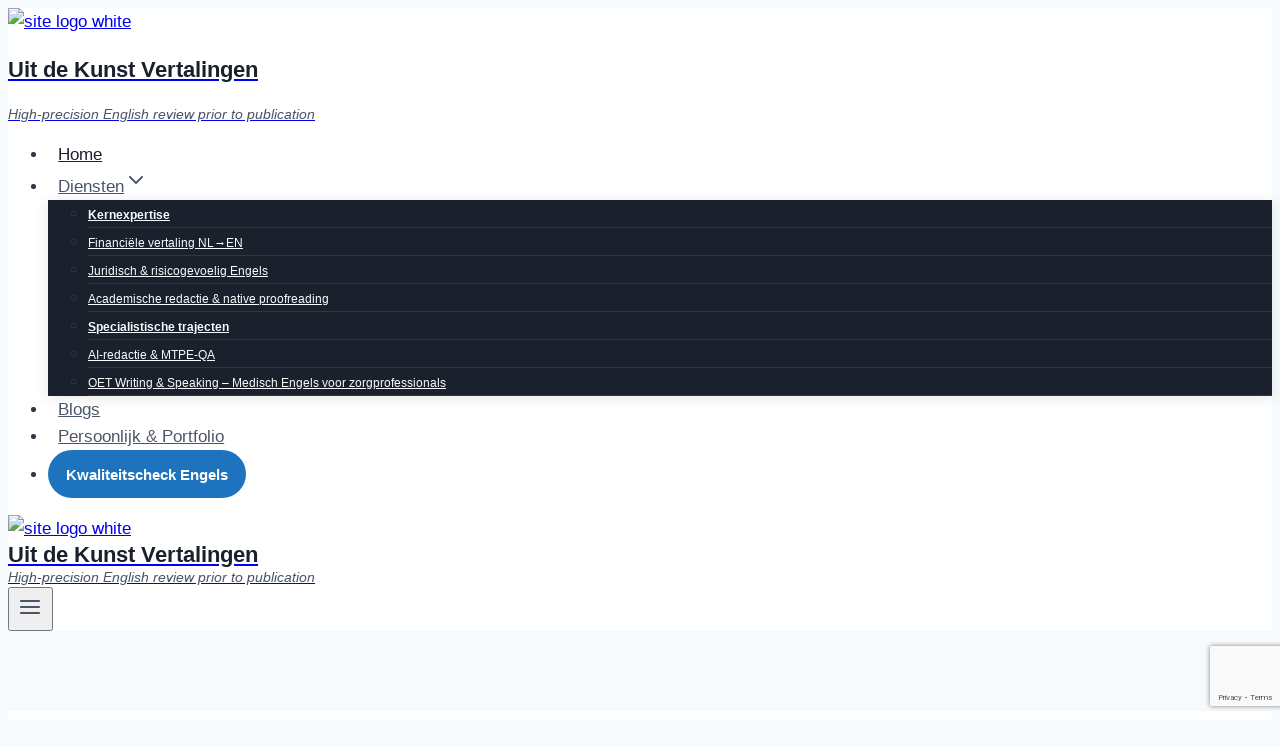

--- FILE ---
content_type: text/html; charset=UTF-8
request_url: https://uitdekunst-vertalingen.nl/
body_size: 23318
content:
<!doctype html><html lang="nl-NL" class="no-js" itemtype="https://schema.org/WebPage" itemscope><head><meta charset="UTF-8"><meta name="viewport" content="width=device-width, initial-scale=1, minimum-scale=1"><title>Home - Uit de Kunst Vertalingen</title><meta name="description" content="Voor Engelstalige teksten waar fouten gevolgen hebben. Onafhankelijke second opinion voor financieel, juridisch en beleidsmatig Engels." /><link rel="canonical" href="https://uitdekunst-vertalingen.nl/" /><meta property="og:locale" content="nl_NL" /><meta property="og:type" content="website" /><meta property="og:title" content="Engelse redactie &amp; NL↔ EN - Second opinion binnen 24 uur" /><meta property="og:description" content="Voor Engelstalige teksten waar fouten gevolgen hebben. Onafhankelijke second opinion voor financieel, juridisch en beleidsmatig Engels." /><meta property="og:url" content="https://uitdekunst-vertalingen.nl/" /><meta property="og:site_name" content="Uit de Kunst Vertalingen" /><meta property="article:modified_time" content="2026-01-15T08:43:07+00:00" /><meta property="og:image" content="https://uitdekunst-vertalingen.nl/wp-content/uploads/2025/08/uit-de-kunst-vertalingen-sebastiaan-kunst.jpg" /> <script type="application/ld+json" class="yoast-schema-graph">{"@context":"https://schema.org","@graph":[{"@type":"WebPage","@id":"https://uitdekunst-vertalingen.nl/","url":"https://uitdekunst-vertalingen.nl/","name":"Engelse redactie & NL↔ EN - Second opinion binnen 24 uur","isPartOf":{"@id":"https://uitdekunst-vertalingen.nl/#website"},"about":{"@id":"https://uitdekunst-vertalingen.nl/#organization"},"primaryImageOfPage":{"@id":"https://uitdekunst-vertalingen.nl/#primaryimage"},"image":{"@id":"https://uitdekunst-vertalingen.nl/#primaryimage"},"thumbnailUrl":"https://uitdekunst-vertalingen.nl/wp-content/uploads/2025/08/uit-de-kunst-vertalingen-sebastiaan-kunst.jpg","datePublished":"2015-10-14T12:28:34+00:00","dateModified":"2026-01-15T08:43:07+00:00","description":"Voor Engelstalige teksten waar fouten gevolgen hebben. Onafhankelijke second opinion voor financieel, juridisch en beleidsmatig Engels.","breadcrumb":{"@id":"https://uitdekunst-vertalingen.nl/#breadcrumb"},"inLanguage":"nl-NL","potentialAction":[{"@type":"ReadAction","target":["https://uitdekunst-vertalingen.nl/"]}]},{"@type":"ImageObject","inLanguage":"nl-NL","@id":"https://uitdekunst-vertalingen.nl/#primaryimage","url":"https://uitdekunst-vertalingen.nl/wp-content/uploads/2025/08/uit-de-kunst-vertalingen-sebastiaan-kunst.jpg","contentUrl":"https://uitdekunst-vertalingen.nl/wp-content/uploads/2025/08/uit-de-kunst-vertalingen-sebastiaan-kunst.jpg","width":250,"height":250},{"@type":"BreadcrumbList","@id":"https://uitdekunst-vertalingen.nl/#breadcrumb","itemListElement":[{"@type":"ListItem","position":1,"name":"Home"}]},{"@type":"WebSite","@id":"https://uitdekunst-vertalingen.nl/#website","url":"https://uitdekunst-vertalingen.nl/","name":"Uit de Kunst Vertalingen","description":"High-precision English review prior to publication","publisher":{"@id":"https://uitdekunst-vertalingen.nl/#organization"},"potentialAction":[{"@type":"SearchAction","target":{"@type":"EntryPoint","urlTemplate":"https://uitdekunst-vertalingen.nl/?s={search_term_string}"},"query-input":{"@type":"PropertyValueSpecification","valueRequired":true,"valueName":"search_term_string"}}],"inLanguage":"nl-NL"},{"@type":"Organization","@id":"https://uitdekunst-vertalingen.nl/#organization","name":"Uit de Kunst Vertalingen","url":"https://uitdekunst-vertalingen.nl/","logo":{"@type":"ImageObject","inLanguage":"nl-NL","@id":"https://uitdekunst-vertalingen.nl/#/schema/logo/image/","url":"https://uitdekunst-vertalingen.nl/wp-content/uploads/2021/02/site-logo-white.svg","contentUrl":"https://uitdekunst-vertalingen.nl/wp-content/uploads/2021/02/site-logo-white.svg","caption":"Uit de Kunst Vertalingen"},"image":{"@id":"https://uitdekunst-vertalingen.nl/#/schema/logo/image/"}}]}</script> <meta name="google-site-verification" content="yxL5BO-pOCitN0YUc0PMGWV5ajcdJ6KbQVxiPegje4Y" /><link rel='dns-prefetch' href='//www.googletagmanager.com' /><link rel='preconnect' href='//www.google-analytics.com' /><link rel="alternate" type="application/rss+xml" title="Uit de Kunst Vertalingen &raquo; feed" href="https://uitdekunst-vertalingen.nl/feed/" /><link rel="alternate" type="application/rss+xml" title="Uit de Kunst Vertalingen &raquo; reacties feed" href="https://uitdekunst-vertalingen.nl/comments/feed/" /> <script defer src="[data-uri]"></script> <link rel="canonical" href="https://uitdekunst-vertalingen.nl/"><meta name="description" content="Waar staat uw Engelstalige tekst onder druk? Kies de context waarin fouten gevolgen hebben: Financieel Engels (NL→EN) Terminologisch exact Engels voor"><meta name="robots" content="index, follow"><meta property="og:url" content="https://uitdekunst-vertalingen.nl/"><meta property="og:site_name" content="Uit de Kunst Vertalingen"><meta property="og:locale" content="nl_NL"><meta property="og:type" content="website"><meta property="og:title" content="Home - Uit de Kunst Vertalingen"><meta property="og:description" content="Waar staat uw Engelstalige tekst onder druk? Kies de context waarin fouten gevolgen hebben: Financieel Engels (NL→EN) Terminologisch exact Engels voor"><meta property="article:published_time" content="2015-10-14T14:28:34+02:00"><meta property="article:modified_time" content="2026-01-15T08:43:07+00:00"><meta name="twitter:card" content="summary_large_image"><meta name="twitter:title" content="Home - Uit de Kunst Vertalingen"><meta name="twitter:description" content="Waar staat uw Engelstalige tekst onder druk? Kies de context waarin fouten gevolgen hebben: Financieel Engels (NL→EN) Terminologisch exact Engels voor"> <script type="application/ld+json" id="surerank-schema">{"@context":"https://schema.org","@graph":[{"@type":"WebSite","@id":"https://uitdekunst-vertalingen.nl/#website","name":"Uit de Kunst Vertalingen","description":"High-precision English review prior to publication","url":"https://uitdekunst-vertalingen.nl/","potentialAction":{"@id":"https://uitdekunst-vertalingen.nl/#searchaction"},"publisher":{"@id":"https://uitdekunst-vertalingen.nl/#organization"}},{"@type":"WebPage","@id":"https://uitdekunst-vertalingen.nl#webpage","name":"Home","inLanguage":"nl_NL","url":"https://uitdekunst-vertalingen.nl","isPartOf":{"@id":"https://uitdekunst-vertalingen.nl/#website"},"publisher":{"@id":"https://uitdekunst-vertalingen.nl/#organization"}},{"@type":"Organization","@id":"https://uitdekunst-vertalingen.nl/#organization","name":"Uit de Kunst Vertalingen","slogan":"High-precision English review prior to publication","url":"https://uitdekunst-vertalingen.nl/ "},{"@type":"SearchAction","@id":"https://uitdekunst-vertalingen.nl/#searchaction","target":"https://uitdekunst-vertalingen.nl/?s={search_term_string}","query-input":"required name=search_term_string"}]}</script> <link rel="alternate" title="oEmbed (JSON)" type="application/json+oembed" href="https://uitdekunst-vertalingen.nl/wp-json/oembed/1.0/embed?url=https%3A%2F%2Fuitdekunst-vertalingen.nl%2F" /><link rel="alternate" title="oEmbed (XML)" type="text/xml+oembed" href="https://uitdekunst-vertalingen.nl/wp-json/oembed/1.0/embed?url=https%3A%2F%2Fuitdekunst-vertalingen.nl%2F&#038;format=xml" /><style id='wp-img-auto-sizes-contain-inline-css'>img:is([sizes=auto i],[sizes^="auto," i]){contain-intrinsic-size:3000px 1500px}
/*# sourceURL=wp-img-auto-sizes-contain-inline-css */</style><link rel='stylesheet' id='sow-hero-default-08196b34a391-css' href='https://uitdekunst-vertalingen.nl/wp-content/uploads/siteorigin-widgets/sow-hero-default-08196b34a391.css?ver=6.9' media='all' /><link rel='stylesheet' id='sow-slider-slider-css' href='https://uitdekunst-vertalingen.nl/wp-content/cache/autoptimize/css/autoptimize_single_aa1a724fd4c1002d9d1f527b520bb646.css?ver=1.70.3' media='all' /><style id='wp-emoji-styles-inline-css'>img.wp-smiley, img.emoji {
		display: inline !important;
		border: none !important;
		box-shadow: none !important;
		height: 1em !important;
		width: 1em !important;
		margin: 0 0.07em !important;
		vertical-align: -0.1em !important;
		background: none !important;
		padding: 0 !important;
	}
/*# sourceURL=wp-emoji-styles-inline-css */</style><style id='wp-block-library-inline-css'>:root{--wp-block-synced-color:#7a00df;--wp-block-synced-color--rgb:122,0,223;--wp-bound-block-color:var(--wp-block-synced-color);--wp-editor-canvas-background:#ddd;--wp-admin-theme-color:#007cba;--wp-admin-theme-color--rgb:0,124,186;--wp-admin-theme-color-darker-10:#006ba1;--wp-admin-theme-color-darker-10--rgb:0,107,160.5;--wp-admin-theme-color-darker-20:#005a87;--wp-admin-theme-color-darker-20--rgb:0,90,135;--wp-admin-border-width-focus:2px}@media (min-resolution:192dpi){:root{--wp-admin-border-width-focus:1.5px}}.wp-element-button{cursor:pointer}:root .has-very-light-gray-background-color{background-color:#eee}:root .has-very-dark-gray-background-color{background-color:#313131}:root .has-very-light-gray-color{color:#eee}:root .has-very-dark-gray-color{color:#313131}:root .has-vivid-green-cyan-to-vivid-cyan-blue-gradient-background{background:linear-gradient(135deg,#00d084,#0693e3)}:root .has-purple-crush-gradient-background{background:linear-gradient(135deg,#34e2e4,#4721fb 50%,#ab1dfe)}:root .has-hazy-dawn-gradient-background{background:linear-gradient(135deg,#faaca8,#dad0ec)}:root .has-subdued-olive-gradient-background{background:linear-gradient(135deg,#fafae1,#67a671)}:root .has-atomic-cream-gradient-background{background:linear-gradient(135deg,#fdd79a,#004a59)}:root .has-nightshade-gradient-background{background:linear-gradient(135deg,#330968,#31cdcf)}:root .has-midnight-gradient-background{background:linear-gradient(135deg,#020381,#2874fc)}:root{--wp--preset--font-size--normal:16px;--wp--preset--font-size--huge:42px}.has-regular-font-size{font-size:1em}.has-larger-font-size{font-size:2.625em}.has-normal-font-size{font-size:var(--wp--preset--font-size--normal)}.has-huge-font-size{font-size:var(--wp--preset--font-size--huge)}.has-text-align-center{text-align:center}.has-text-align-left{text-align:left}.has-text-align-right{text-align:right}.has-fit-text{white-space:nowrap!important}#end-resizable-editor-section{display:none}.aligncenter{clear:both}.items-justified-left{justify-content:flex-start}.items-justified-center{justify-content:center}.items-justified-right{justify-content:flex-end}.items-justified-space-between{justify-content:space-between}.screen-reader-text{border:0;clip-path:inset(50%);height:1px;margin:-1px;overflow:hidden;padding:0;position:absolute;width:1px;word-wrap:normal!important}.screen-reader-text:focus{background-color:#ddd;clip-path:none;color:#444;display:block;font-size:1em;height:auto;left:5px;line-height:normal;padding:15px 23px 14px;text-decoration:none;top:5px;width:auto;z-index:100000}html :where(.has-border-color){border-style:solid}html :where([style*=border-top-color]){border-top-style:solid}html :where([style*=border-right-color]){border-right-style:solid}html :where([style*=border-bottom-color]){border-bottom-style:solid}html :where([style*=border-left-color]){border-left-style:solid}html :where([style*=border-width]){border-style:solid}html :where([style*=border-top-width]){border-top-style:solid}html :where([style*=border-right-width]){border-right-style:solid}html :where([style*=border-bottom-width]){border-bottom-style:solid}html :where([style*=border-left-width]){border-left-style:solid}html :where(img[class*=wp-image-]){height:auto;max-width:100%}:where(figure){margin:0 0 1em}html :where(.is-position-sticky){--wp-admin--admin-bar--position-offset:var(--wp-admin--admin-bar--height,0px)}@media screen and (max-width:600px){html :where(.is-position-sticky){--wp-admin--admin-bar--position-offset:0px}}

/*# sourceURL=wp-block-library-inline-css */</style><style id='global-styles-inline-css'>:root{--wp--preset--aspect-ratio--square: 1;--wp--preset--aspect-ratio--4-3: 4/3;--wp--preset--aspect-ratio--3-4: 3/4;--wp--preset--aspect-ratio--3-2: 3/2;--wp--preset--aspect-ratio--2-3: 2/3;--wp--preset--aspect-ratio--16-9: 16/9;--wp--preset--aspect-ratio--9-16: 9/16;--wp--preset--color--black: #000000;--wp--preset--color--cyan-bluish-gray: #abb8c3;--wp--preset--color--white: #ffffff;--wp--preset--color--pale-pink: #f78da7;--wp--preset--color--vivid-red: #cf2e2e;--wp--preset--color--luminous-vivid-orange: #ff6900;--wp--preset--color--luminous-vivid-amber: #fcb900;--wp--preset--color--light-green-cyan: #7bdcb5;--wp--preset--color--vivid-green-cyan: #00d084;--wp--preset--color--pale-cyan-blue: #8ed1fc;--wp--preset--color--vivid-cyan-blue: #0693e3;--wp--preset--color--vivid-purple: #9b51e0;--wp--preset--color--theme-palette-1: var(--global-palette1);--wp--preset--color--theme-palette-2: var(--global-palette2);--wp--preset--color--theme-palette-3: var(--global-palette3);--wp--preset--color--theme-palette-4: var(--global-palette4);--wp--preset--color--theme-palette-5: var(--global-palette5);--wp--preset--color--theme-palette-6: var(--global-palette6);--wp--preset--color--theme-palette-7: var(--global-palette7);--wp--preset--color--theme-palette-8: var(--global-palette8);--wp--preset--color--theme-palette-9: var(--global-palette9);--wp--preset--color--theme-palette-10: var(--global-palette10);--wp--preset--color--theme-palette-11: var(--global-palette11);--wp--preset--color--theme-palette-12: var(--global-palette12);--wp--preset--color--theme-palette-13: var(--global-palette13);--wp--preset--color--theme-palette-14: var(--global-palette14);--wp--preset--color--theme-palette-15: var(--global-palette15);--wp--preset--gradient--vivid-cyan-blue-to-vivid-purple: linear-gradient(135deg,rgb(6,147,227) 0%,rgb(155,81,224) 100%);--wp--preset--gradient--light-green-cyan-to-vivid-green-cyan: linear-gradient(135deg,rgb(122,220,180) 0%,rgb(0,208,130) 100%);--wp--preset--gradient--luminous-vivid-amber-to-luminous-vivid-orange: linear-gradient(135deg,rgb(252,185,0) 0%,rgb(255,105,0) 100%);--wp--preset--gradient--luminous-vivid-orange-to-vivid-red: linear-gradient(135deg,rgb(255,105,0) 0%,rgb(207,46,46) 100%);--wp--preset--gradient--very-light-gray-to-cyan-bluish-gray: linear-gradient(135deg,rgb(238,238,238) 0%,rgb(169,184,195) 100%);--wp--preset--gradient--cool-to-warm-spectrum: linear-gradient(135deg,rgb(74,234,220) 0%,rgb(151,120,209) 20%,rgb(207,42,186) 40%,rgb(238,44,130) 60%,rgb(251,105,98) 80%,rgb(254,248,76) 100%);--wp--preset--gradient--blush-light-purple: linear-gradient(135deg,rgb(255,206,236) 0%,rgb(152,150,240) 100%);--wp--preset--gradient--blush-bordeaux: linear-gradient(135deg,rgb(254,205,165) 0%,rgb(254,45,45) 50%,rgb(107,0,62) 100%);--wp--preset--gradient--luminous-dusk: linear-gradient(135deg,rgb(255,203,112) 0%,rgb(199,81,192) 50%,rgb(65,88,208) 100%);--wp--preset--gradient--pale-ocean: linear-gradient(135deg,rgb(255,245,203) 0%,rgb(182,227,212) 50%,rgb(51,167,181) 100%);--wp--preset--gradient--electric-grass: linear-gradient(135deg,rgb(202,248,128) 0%,rgb(113,206,126) 100%);--wp--preset--gradient--midnight: linear-gradient(135deg,rgb(2,3,129) 0%,rgb(40,116,252) 100%);--wp--preset--font-size--small: var(--global-font-size-small);--wp--preset--font-size--medium: var(--global-font-size-medium);--wp--preset--font-size--large: var(--global-font-size-large);--wp--preset--font-size--x-large: 42px;--wp--preset--font-size--larger: var(--global-font-size-larger);--wp--preset--font-size--xxlarge: var(--global-font-size-xxlarge);--wp--preset--font-family--cardo: Cardo;--wp--preset--font-family--inter: "Inter", sans-serif;--wp--preset--spacing--20: 0.44rem;--wp--preset--spacing--30: 0.67rem;--wp--preset--spacing--40: 1rem;--wp--preset--spacing--50: 1.5rem;--wp--preset--spacing--60: 2.25rem;--wp--preset--spacing--70: 3.38rem;--wp--preset--spacing--80: 5.06rem;--wp--preset--shadow--natural: 6px 6px 9px rgba(0, 0, 0, 0.2);--wp--preset--shadow--deep: 12px 12px 50px rgba(0, 0, 0, 0.4);--wp--preset--shadow--sharp: 6px 6px 0px rgba(0, 0, 0, 0.2);--wp--preset--shadow--outlined: 6px 6px 0px -3px rgb(255, 255, 255), 6px 6px rgb(0, 0, 0);--wp--preset--shadow--crisp: 6px 6px 0px rgb(0, 0, 0);}:where(.is-layout-flex){gap: 0.5em;}:where(.is-layout-grid){gap: 0.5em;}body .is-layout-flex{display: flex;}.is-layout-flex{flex-wrap: wrap;align-items: center;}.is-layout-flex > :is(*, div){margin: 0;}body .is-layout-grid{display: grid;}.is-layout-grid > :is(*, div){margin: 0;}:where(.wp-block-columns.is-layout-flex){gap: 2em;}:where(.wp-block-columns.is-layout-grid){gap: 2em;}:where(.wp-block-post-template.is-layout-flex){gap: 1.25em;}:where(.wp-block-post-template.is-layout-grid){gap: 1.25em;}.has-black-color{color: var(--wp--preset--color--black) !important;}.has-cyan-bluish-gray-color{color: var(--wp--preset--color--cyan-bluish-gray) !important;}.has-white-color{color: var(--wp--preset--color--white) !important;}.has-pale-pink-color{color: var(--wp--preset--color--pale-pink) !important;}.has-vivid-red-color{color: var(--wp--preset--color--vivid-red) !important;}.has-luminous-vivid-orange-color{color: var(--wp--preset--color--luminous-vivid-orange) !important;}.has-luminous-vivid-amber-color{color: var(--wp--preset--color--luminous-vivid-amber) !important;}.has-light-green-cyan-color{color: var(--wp--preset--color--light-green-cyan) !important;}.has-vivid-green-cyan-color{color: var(--wp--preset--color--vivid-green-cyan) !important;}.has-pale-cyan-blue-color{color: var(--wp--preset--color--pale-cyan-blue) !important;}.has-vivid-cyan-blue-color{color: var(--wp--preset--color--vivid-cyan-blue) !important;}.has-vivid-purple-color{color: var(--wp--preset--color--vivid-purple) !important;}.has-black-background-color{background-color: var(--wp--preset--color--black) !important;}.has-cyan-bluish-gray-background-color{background-color: var(--wp--preset--color--cyan-bluish-gray) !important;}.has-white-background-color{background-color: var(--wp--preset--color--white) !important;}.has-pale-pink-background-color{background-color: var(--wp--preset--color--pale-pink) !important;}.has-vivid-red-background-color{background-color: var(--wp--preset--color--vivid-red) !important;}.has-luminous-vivid-orange-background-color{background-color: var(--wp--preset--color--luminous-vivid-orange) !important;}.has-luminous-vivid-amber-background-color{background-color: var(--wp--preset--color--luminous-vivid-amber) !important;}.has-light-green-cyan-background-color{background-color: var(--wp--preset--color--light-green-cyan) !important;}.has-vivid-green-cyan-background-color{background-color: var(--wp--preset--color--vivid-green-cyan) !important;}.has-pale-cyan-blue-background-color{background-color: var(--wp--preset--color--pale-cyan-blue) !important;}.has-vivid-cyan-blue-background-color{background-color: var(--wp--preset--color--vivid-cyan-blue) !important;}.has-vivid-purple-background-color{background-color: var(--wp--preset--color--vivid-purple) !important;}.has-black-border-color{border-color: var(--wp--preset--color--black) !important;}.has-cyan-bluish-gray-border-color{border-color: var(--wp--preset--color--cyan-bluish-gray) !important;}.has-white-border-color{border-color: var(--wp--preset--color--white) !important;}.has-pale-pink-border-color{border-color: var(--wp--preset--color--pale-pink) !important;}.has-vivid-red-border-color{border-color: var(--wp--preset--color--vivid-red) !important;}.has-luminous-vivid-orange-border-color{border-color: var(--wp--preset--color--luminous-vivid-orange) !important;}.has-luminous-vivid-amber-border-color{border-color: var(--wp--preset--color--luminous-vivid-amber) !important;}.has-light-green-cyan-border-color{border-color: var(--wp--preset--color--light-green-cyan) !important;}.has-vivid-green-cyan-border-color{border-color: var(--wp--preset--color--vivid-green-cyan) !important;}.has-pale-cyan-blue-border-color{border-color: var(--wp--preset--color--pale-cyan-blue) !important;}.has-vivid-cyan-blue-border-color{border-color: var(--wp--preset--color--vivid-cyan-blue) !important;}.has-vivid-purple-border-color{border-color: var(--wp--preset--color--vivid-purple) !important;}.has-vivid-cyan-blue-to-vivid-purple-gradient-background{background: var(--wp--preset--gradient--vivid-cyan-blue-to-vivid-purple) !important;}.has-light-green-cyan-to-vivid-green-cyan-gradient-background{background: var(--wp--preset--gradient--light-green-cyan-to-vivid-green-cyan) !important;}.has-luminous-vivid-amber-to-luminous-vivid-orange-gradient-background{background: var(--wp--preset--gradient--luminous-vivid-amber-to-luminous-vivid-orange) !important;}.has-luminous-vivid-orange-to-vivid-red-gradient-background{background: var(--wp--preset--gradient--luminous-vivid-orange-to-vivid-red) !important;}.has-very-light-gray-to-cyan-bluish-gray-gradient-background{background: var(--wp--preset--gradient--very-light-gray-to-cyan-bluish-gray) !important;}.has-cool-to-warm-spectrum-gradient-background{background: var(--wp--preset--gradient--cool-to-warm-spectrum) !important;}.has-blush-light-purple-gradient-background{background: var(--wp--preset--gradient--blush-light-purple) !important;}.has-blush-bordeaux-gradient-background{background: var(--wp--preset--gradient--blush-bordeaux) !important;}.has-luminous-dusk-gradient-background{background: var(--wp--preset--gradient--luminous-dusk) !important;}.has-pale-ocean-gradient-background{background: var(--wp--preset--gradient--pale-ocean) !important;}.has-electric-grass-gradient-background{background: var(--wp--preset--gradient--electric-grass) !important;}.has-midnight-gradient-background{background: var(--wp--preset--gradient--midnight) !important;}.has-small-font-size{font-size: var(--wp--preset--font-size--small) !important;}.has-medium-font-size{font-size: var(--wp--preset--font-size--medium) !important;}.has-large-font-size{font-size: var(--wp--preset--font-size--large) !important;}.has-x-large-font-size{font-size: var(--wp--preset--font-size--x-large) !important;}
/*# sourceURL=global-styles-inline-css */</style><style id='classic-theme-styles-inline-css'>/*! This file is auto-generated */
.wp-block-button__link{color:#fff;background-color:#32373c;border-radius:9999px;box-shadow:none;text-decoration:none;padding:calc(.667em + 2px) calc(1.333em + 2px);font-size:1.125em}.wp-block-file__button{background:#32373c;color:#fff;text-decoration:none}
/*# sourceURL=/wp-includes/css/classic-themes.min.css */</style><link rel='stylesheet' id='uagb-aos-css-css' href='https://uitdekunst-vertalingen.nl/wp-content/plugins/ultimate-addons-for-gutenberg/assets/css/aos.min.css?ver=3.0.0-beta.1' media='all' /><link rel='stylesheet' id='contact-form-7-css' href='https://uitdekunst-vertalingen.nl/wp-content/cache/autoptimize/css/autoptimize_single_64ac31699f5326cb3c76122498b76f66.css?ver=6.1.4' media='all' /><link rel='stylesheet' id='latepoint-main-front-css' href='https://uitdekunst-vertalingen.nl/wp-content/cache/autoptimize/css/autoptimize_single_f62a95e1d88da64fd48c9464fb1ad2e9.css?ver=5.2.5' media='all' /><style id='latepoint-main-front-inline-css'>:root {--latepoint-brand-primary:#1d7bff;--latepoint-body-color:#1f222b;--latepoint-headings-color:#14161d;--latepoint-color-text-faded:#7c85a3;--latepoint-timeslot-selected-color:var(--latepoint-brand-primary);--latepoint-calendar-weekday-label-color:var(--latepoint-headings-color);--latepoint-calendar-weekday-label-bg:#fff;--latepoint-side-panel-bg:#fff;--latepoint-summary-panel-bg:#fff;--latepoint-border-radius:0px;--latepoint-border-radius-sm:0px;--latepoint-border-radius-md:0px;--latepoint-border-radius-lg:0px;}
/*# sourceURL=latepoint-main-front-inline-css */</style><link rel='stylesheet' id='siteorigin-panels-front-css' href='https://uitdekunst-vertalingen.nl/wp-content/plugins/siteorigin-panels/css/front-flex.min.css?ver=2.33.5' media='all' /><link rel='stylesheet' id='spectra-extensions-image-mask-css' href='https://uitdekunst-vertalingen.nl/wp-content/cache/autoptimize/css/autoptimize_single_47517941cc0b57c947ca240a0d2cc624.css?ver=3.0.0-beta.1' media='all' /><link rel='stylesheet' id='spectra-extensions-responsive-conditions-css' href='https://uitdekunst-vertalingen.nl/wp-content/cache/autoptimize/css/autoptimize_single_23ff020097a1985db6409a4a2bec3b0e.css?ver=3.0.0-beta.1' media='all' /><link rel='stylesheet' id='spectra-extensions-responsive-controls-css' href='https://uitdekunst-vertalingen.nl/wp-content/cache/autoptimize/css/autoptimize_single_8ff07930f6260fa9b32df6c0a6cad717.css?ver=3.0.0-beta.1' media='all' /><link rel='stylesheet' id='spectra-extensions-z-index-css' href='https://uitdekunst-vertalingen.nl/wp-content/cache/autoptimize/css/autoptimize_single_ae2e28ce3763b388bded9b2a90ed0ba0.css?ver=3.0.0-beta.1' media='all' /><link rel='stylesheet' id='kadence-global-css' href='https://uitdekunst-vertalingen.nl/wp-content/themes/kadence/assets/css/global.min.css?ver=1.4.2' media='all' /><style id='kadence-global-inline-css'>/* Kadence Base CSS */
:root{--global-palette1:#2B6CB0;--global-palette2:#215387;--global-palette3:#1A202C;--global-palette4:#2D3748;--global-palette5:#4A5568;--global-palette6:#718096;--global-palette7:#EDF2F7;--global-palette8:#F7FAFC;--global-palette9:#ffffff;--global-palette10:oklch(from var(--global-palette1) calc(l + 0.10 * (1 - l)) calc(c * 1.00) calc(h + 180) / 100%);--global-palette11:#13612e;--global-palette12:#1159af;--global-palette13:#b82105;--global-palette14:#f7630c;--global-palette15:#f5a524;--global-palette9rgb:255, 255, 255;--global-palette-highlight:var(--global-palette1);--global-palette-highlight-alt:var(--global-palette2);--global-palette-highlight-alt2:var(--global-palette9);--global-palette-btn-bg:var(--global-palette1);--global-palette-btn-bg-hover:var(--global-palette2);--global-palette-btn:var(--global-palette9);--global-palette-btn-hover:var(--global-palette9);--global-palette-btn-sec-bg:var(--global-palette7);--global-palette-btn-sec-bg-hover:var(--global-palette2);--global-palette-btn-sec:var(--global-palette3);--global-palette-btn-sec-hover:var(--global-palette9);--global-body-font-family:-apple-system,BlinkMacSystemFont,"Segoe UI",Roboto,Oxygen-Sans,Ubuntu,Cantarell,"Helvetica Neue",sans-serif, "Apple Color Emoji", "Segoe UI Emoji", "Segoe UI Symbol";--global-heading-font-family:inherit;--global-primary-nav-font-family:inherit;--global-fallback-font:sans-serif;--global-display-fallback-font:sans-serif;--global-content-width:1290px;--global-content-wide-width:calc(1290px + 230px);--global-content-narrow-width:842px;--global-content-edge-padding:1.5rem;--global-content-boxed-padding:2rem;--global-calc-content-width:calc(1290px - var(--global-content-edge-padding) - var(--global-content-edge-padding) );--wp--style--global--content-size:var(--global-calc-content-width);}.wp-site-blocks{--global-vw:calc( 100vw - ( 0.5 * var(--scrollbar-offset)));}body{background:var(--global-palette8);}body, input, select, optgroup, textarea{font-weight:400;font-size:17px;line-height:1.6;font-family:var(--global-body-font-family);color:var(--global-palette4);}.content-bg, body.content-style-unboxed .site{background:var(--global-palette9);}h1,h2,h3,h4,h5,h6{font-family:var(--global-heading-font-family);}h1{font-weight:700;font-size:32px;line-height:1.5;color:var(--global-palette3);}h2{font-weight:700;font-size:28px;line-height:1.5;color:var(--global-palette3);}h3{font-weight:700;font-size:24px;line-height:1.5;color:var(--global-palette3);}h4{font-weight:700;font-size:22px;line-height:1.5;color:var(--global-palette4);}h5{font-weight:700;font-size:20px;line-height:1.5;color:var(--global-palette4);}h6{font-weight:700;font-size:18px;line-height:1.5;color:var(--global-palette5);}.entry-hero .kadence-breadcrumbs{max-width:1290px;}.site-container, .site-header-row-layout-contained, .site-footer-row-layout-contained, .entry-hero-layout-contained, .comments-area, .alignfull > .wp-block-cover__inner-container, .alignwide > .wp-block-cover__inner-container{max-width:var(--global-content-width);}.content-width-narrow .content-container.site-container, .content-width-narrow .hero-container.site-container{max-width:var(--global-content-narrow-width);}@media all and (min-width: 1520px){.wp-site-blocks .content-container  .alignwide{margin-left:-115px;margin-right:-115px;width:unset;max-width:unset;}}@media all and (min-width: 1102px){.content-width-narrow .wp-site-blocks .content-container .alignwide{margin-left:-130px;margin-right:-130px;width:unset;max-width:unset;}}.content-style-boxed .wp-site-blocks .entry-content .alignwide{margin-left:calc( -1 * var( --global-content-boxed-padding ) );margin-right:calc( -1 * var( --global-content-boxed-padding ) );}.content-area{margin-top:5rem;margin-bottom:5rem;}@media all and (max-width: 1024px){.content-area{margin-top:3rem;margin-bottom:3rem;}}@media all and (max-width: 767px){.content-area{margin-top:2rem;margin-bottom:2rem;}}@media all and (max-width: 1024px){:root{--global-content-boxed-padding:2rem;}}@media all and (max-width: 767px){:root{--global-content-boxed-padding:1.5rem;}}.entry-content-wrap{padding:2rem;}@media all and (max-width: 1024px){.entry-content-wrap{padding:2rem;}}@media all and (max-width: 767px){.entry-content-wrap{padding:1.5rem;}}.entry.single-entry{box-shadow:0px 15px 15px -10px rgba(0,0,0,0.05);}.entry.loop-entry{box-shadow:0px 15px 15px -10px rgba(0,0,0,0.05);}.loop-entry .entry-content-wrap{padding:2rem;}@media all and (max-width: 1024px){.loop-entry .entry-content-wrap{padding:2rem;}}@media all and (max-width: 767px){.loop-entry .entry-content-wrap{padding:1.5rem;}}button, .button, .wp-block-button__link, input[type="button"], input[type="reset"], input[type="submit"], .fl-button, .elementor-button-wrapper .elementor-button, .wc-block-components-checkout-place-order-button, .wc-block-cart__submit{box-shadow:0px 0px 0px -7px rgba(0,0,0,0);}button:hover, button:focus, button:active, .button:hover, .button:focus, .button:active, .wp-block-button__link:hover, .wp-block-button__link:focus, .wp-block-button__link:active, input[type="button"]:hover, input[type="button"]:focus, input[type="button"]:active, input[type="reset"]:hover, input[type="reset"]:focus, input[type="reset"]:active, input[type="submit"]:hover, input[type="submit"]:focus, input[type="submit"]:active, .elementor-button-wrapper .elementor-button:hover, .elementor-button-wrapper .elementor-button:focus, .elementor-button-wrapper .elementor-button:active, .wc-block-cart__submit:hover{box-shadow:0px 15px 25px -7px rgba(0,0,0,0.1);}.kb-button.kb-btn-global-outline.kb-btn-global-inherit{padding-top:calc(px - 2px);padding-right:calc(px - 2px);padding-bottom:calc(px - 2px);padding-left:calc(px - 2px);}@media all and (min-width: 1025px){.transparent-header .entry-hero .entry-hero-container-inner{padding-top:80px;}}@media all and (max-width: 1024px){.mobile-transparent-header .entry-hero .entry-hero-container-inner{padding-top:80px;}}@media all and (max-width: 767px){.mobile-transparent-header .entry-hero .entry-hero-container-inner{padding-top:80px;}}.entry-hero.page-hero-section .entry-header{min-height:200px;}
/* Kadence Header CSS */
@media all and (max-width: 1024px){.mobile-transparent-header #masthead{position:absolute;left:0px;right:0px;z-index:100;}.kadence-scrollbar-fixer.mobile-transparent-header #masthead{right:var(--scrollbar-offset,0);}.mobile-transparent-header #masthead, .mobile-transparent-header .site-top-header-wrap .site-header-row-container-inner, .mobile-transparent-header .site-main-header-wrap .site-header-row-container-inner, .mobile-transparent-header .site-bottom-header-wrap .site-header-row-container-inner{background:transparent;}.site-header-row-tablet-layout-fullwidth, .site-header-row-tablet-layout-standard{padding:0px;}}@media all and (min-width: 1025px){.transparent-header #masthead{position:absolute;left:0px;right:0px;z-index:100;}.transparent-header.kadence-scrollbar-fixer #masthead{right:var(--scrollbar-offset,0);}.transparent-header #masthead, .transparent-header .site-top-header-wrap .site-header-row-container-inner, .transparent-header .site-main-header-wrap .site-header-row-container-inner, .transparent-header .site-bottom-header-wrap .site-header-row-container-inner{background:transparent;}}.site-branding a.brand img{max-width:200px;}.site-branding a.brand img.svg-logo-image{width:200px;}.site-branding{padding:0px 0px 0px 0px;}.site-branding .site-title{font-style:normal;font-weight:600;font-size:22px;line-height:1.2;color:var(--global-palette3);}.site-branding .site-description{font-style:italic;font-weight:500;font-size:14px;line-height:1.4;color:var(--global-palette5);}#masthead, #masthead .kadence-sticky-header.item-is-fixed:not(.item-at-start):not(.site-header-row-container):not(.site-main-header-wrap), #masthead .kadence-sticky-header.item-is-fixed:not(.item-at-start) > .site-header-row-container-inner{background:#ffffff;}.site-main-header-inner-wrap{min-height:80px;}.header-navigation[class*="header-navigation-style-underline"] .header-menu-container.primary-menu-container>ul>li>a:after{width:calc( 100% - 1.2em);}.main-navigation .primary-menu-container > ul > li.menu-item > a{padding-left:calc(1.2em / 2);padding-right:calc(1.2em / 2);padding-top:0.6em;padding-bottom:0.6em;color:var(--global-palette5);}.main-navigation .primary-menu-container > ul > li.menu-item .dropdown-nav-special-toggle{right:calc(1.2em / 2);}.main-navigation .primary-menu-container > ul > li.menu-item > a:hover{color:var(--global-palette-highlight);}.main-navigation .primary-menu-container > ul > li.menu-item.current-menu-item > a{color:var(--global-palette3);}.header-navigation .header-menu-container ul ul.sub-menu, .header-navigation .header-menu-container ul ul.submenu{background:var(--global-palette3);box-shadow:0px 2px 13px 0px rgba(0,0,0,0.1);}.header-navigation .header-menu-container ul ul li.menu-item, .header-menu-container ul.menu > li.kadence-menu-mega-enabled > ul > li.menu-item > a{border-bottom:1px solid rgba(255,255,255,0.1);border-radius:0px 0px 0px 0px;}.header-navigation .header-menu-container ul ul li.menu-item > a{width:200px;padding-top:1em;padding-bottom:1em;color:var(--global-palette8);font-size:12px;}.header-navigation .header-menu-container ul ul li.menu-item > a:hover{color:var(--global-palette9);background:var(--global-palette4);border-radius:0px 0px 0px 0px;}.header-navigation .header-menu-container ul ul li.menu-item.current-menu-item > a{color:var(--global-palette9);background:var(--global-palette4);border-radius:0px 0px 0px 0px;}.mobile-toggle-open-container .menu-toggle-open, .mobile-toggle-open-container .menu-toggle-open:focus{color:var(--global-palette5);padding:0.4em 0.6em 0.4em 0.6em;font-size:14px;}.mobile-toggle-open-container .menu-toggle-open.menu-toggle-style-bordered{border:1px solid currentColor;}.mobile-toggle-open-container .menu-toggle-open .menu-toggle-icon{font-size:20px;}.mobile-toggle-open-container .menu-toggle-open:hover, .mobile-toggle-open-container .menu-toggle-open:focus-visible{color:var(--global-palette-highlight);}.mobile-navigation ul li{font-size:14px;}.mobile-navigation ul li a{padding-top:1em;padding-bottom:1em;}.mobile-navigation ul li > a, .mobile-navigation ul li.menu-item-has-children > .drawer-nav-drop-wrap{color:var(--global-palette8);}.mobile-navigation ul li.current-menu-item > a, .mobile-navigation ul li.current-menu-item.menu-item-has-children > .drawer-nav-drop-wrap{color:var(--global-palette-highlight);}.mobile-navigation ul li.menu-item-has-children .drawer-nav-drop-wrap, .mobile-navigation ul li:not(.menu-item-has-children) a{border-bottom:1px solid rgba(255,255,255,0.1);}.mobile-navigation:not(.drawer-navigation-parent-toggle-true) ul li.menu-item-has-children .drawer-nav-drop-wrap button{border-left:1px solid rgba(255,255,255,0.1);}#mobile-drawer .drawer-header .drawer-toggle{padding:0.6em 0.15em 0.6em 0.15em;font-size:24px;}
/* Kadence Footer CSS */
.site-bottom-footer-inner-wrap{padding-top:40px;padding-bottom:40px;grid-column-gap:30px;}.site-bottom-footer-inner-wrap .widget{margin-bottom:30px;}.site-bottom-footer-inner-wrap .site-footer-section:not(:last-child):after{right:calc(-30px / 2);}
/*# sourceURL=kadence-global-inline-css */</style><link rel='stylesheet' id='kadence-header-css' href='https://uitdekunst-vertalingen.nl/wp-content/themes/kadence/assets/css/header.min.css?ver=1.4.2' media='all' /><link rel='stylesheet' id='kadence-content-css' href='https://uitdekunst-vertalingen.nl/wp-content/themes/kadence/assets/css/content.min.css?ver=1.4.2' media='all' /><link rel='stylesheet' id='kadence-footer-css' href='https://uitdekunst-vertalingen.nl/wp-content/themes/kadence/assets/css/footer.min.css?ver=1.4.2' media='all' /><link rel='stylesheet' id='siteorigin-accessibility-css' href='https://uitdekunst-vertalingen.nl/wp-content/plugins/so-widgets-bundle/css/accessibility.css?ver=1.70.3' media='all' /> <script src="https://uitdekunst-vertalingen.nl/wp-includes/js/jquery/jquery.min.js?ver=3.7.1" id="jquery-core-js"></script> <script defer src="https://uitdekunst-vertalingen.nl/wp-includes/js/jquery/jquery-migrate.min.js?ver=3.4.1" id="jquery-migrate-js"></script> <script defer src="https://uitdekunst-vertalingen.nl/wp-content/plugins/so-widgets-bundle/js/jquery.cycle.min.js?ver=1.70.3" id="sow-slider-slider-cycle2-js"></script> <script defer id="sow-slider-slider-js-extra" src="[data-uri]"></script> <script defer src="https://uitdekunst-vertalingen.nl/wp-content/plugins/so-widgets-bundle/js/slider/jquery.slider.min.js?ver=1.70.3" id="sow-slider-slider-js"></script> <script src="https://uitdekunst-vertalingen.nl/wp-includes/js/dist/hooks.min.js?ver=dd5603f07f9220ed27f1" id="wp-hooks-js"></script> <script src="https://uitdekunst-vertalingen.nl/wp-includes/js/dist/i18n.min.js?ver=c26c3dc7bed366793375" id="wp-i18n-js"></script> <script defer id="wp-i18n-js-after" src="[data-uri]"></script> <script defer src="https://uitdekunst-vertalingen.nl/wp-content/cache/autoptimize/js/autoptimize_single_8cf578916dd11aa333e61fd2162564ec.js?ver=5.2.5" id="latepoint-vendor-front-js"></script> <script defer id="latepoint-main-front-js-extra" src="[data-uri]"></script> <script defer src="https://uitdekunst-vertalingen.nl/wp-content/cache/autoptimize/js/autoptimize_single_330078394e45beeb53241123f7483611.js?ver=5.2.5" id="latepoint-main-front-js"></script> <script defer src="https://uitdekunst-vertalingen.nl/wp-content/plugins/so-widgets-bundle/js/jquery.cycle.swipe.min.js?ver=1.70.3" id="sow-slider-slider-cycle2-swipe-js"></script> 
 <script data-cfasync="false" src="https://www.googletagmanager.com/gtag/js?id=GT-P3NGP8C" id="google_gtagjs-js" async></script> <script data-cfasync="false" id="google_gtagjs-js-after">window.dataLayer = window.dataLayer || [];function gtag(){dataLayer.push(arguments);}
gtag("set","linker",{"domains":["uitdekunst-vertalingen.nl"]});
gtag("js", new Date());
gtag("set", "developer_id.dZTNiMT", true);
gtag("config", "GT-P3NGP8C");
//# sourceURL=google_gtagjs-js-after</script> <link rel="https://api.w.org/" href="https://uitdekunst-vertalingen.nl/wp-json/" /><link rel="alternate" title="JSON" type="application/json" href="https://uitdekunst-vertalingen.nl/wp-json/wp/v2/pages/2017" /><link rel="EditURI" type="application/rsd+xml" title="RSD" href="https://uitdekunst-vertalingen.nl/xmlrpc.php?rsd" /><meta name="generator" content="WordPress 6.9" /><link rel='shortlink' href='https://uitdekunst-vertalingen.nl/' /><meta name="generator" content="Site Kit by Google 1.170.0" /><style>.sydney-svg-icon {
					display: inline-block;
					width: 16px;
					height: 16px;
					vertical-align: middle;
					line-height: 1;
				}
				.team-item .team-social li .sydney-svg-icon {
					width: 14px;
				}
				.roll-team:not(.style1) .team-item .team-social li .sydney-svg-icon {
					fill: #fff;
				}
				.team-item .team-social li:hover .sydney-svg-icon {
					fill: #000;
				}
				.team_hover_edits .team-social li a .sydney-svg-icon {
					fill: #000;
				}
				.team_hover_edits .team-social li:hover a .sydney-svg-icon {
					fill: #fff;
				}	
				.single-sydney-projects .entry-thumb {
					text-align: left;
				}</style><style>.recentcomments a{display:inline !important;padding:0 !important;margin:0 !important;}</style><style media="all" id="siteorigin-panels-layouts-head">/* Layout 2017 */ #pgc-2017-0-0 , #pgc-2017-1-0 , #pgc-2017-2-0 , #pgc-2017-3-0 , #pgc-2017-4-0 , #pgc-2017-5-0 , #pgc-2017-6-0 { width:100%;width:calc(100% - ( 0 * 30px ) ) } #pg-2017-0 , #pg-2017-1 { margin-bottom:10px } #pg-2017-2 , #pg-2017-3 , #pg-2017-4 , #pg-2017-5 , #pl-2017 .so-panel { margin-bottom:30px } #pl-2017 .so-panel:last-of-type { margin-bottom:0px } #pg-2017-0.panel-has-style > .panel-row-style, #pg-2017-0.panel-no-style , #pg-2017-1.panel-has-style > .panel-row-style, #pg-2017-1.panel-no-style , #pg-2017-2.panel-has-style > .panel-row-style, #pg-2017-2.panel-no-style , #pg-2017-3.panel-has-style > .panel-row-style, #pg-2017-3.panel-no-style , #pg-2017-4.panel-has-style > .panel-row-style, #pg-2017-4.panel-no-style , #pg-2017-5.panel-has-style > .panel-row-style, #pg-2017-5.panel-no-style { -webkit-align-items:flex-start;align-items:flex-start } #panel-2017-0-0-0> .panel-widget-style { padding:50px 0px 15px 0px } #pg-2017-1> .panel-row-style { padding:40px } #panel-2017-2-0-0> .panel-widget-style { padding:10px 10px 10px 10px } #pg-2017-3> .panel-row-style { padding:0px } #pg-2017-5> .panel-row-style { padding:15px } @media (max-width:780px){ #pg-2017-0.panel-no-style, #pg-2017-0.panel-has-style > .panel-row-style, #pg-2017-0 , #pg-2017-1.panel-no-style, #pg-2017-1.panel-has-style > .panel-row-style, #pg-2017-1 , #pg-2017-2.panel-no-style, #pg-2017-2.panel-has-style > .panel-row-style, #pg-2017-2 , #pg-2017-3.panel-no-style, #pg-2017-3.panel-has-style > .panel-row-style, #pg-2017-3 , #pg-2017-4.panel-no-style, #pg-2017-4.panel-has-style > .panel-row-style, #pg-2017-4 , #pg-2017-5.panel-no-style, #pg-2017-5.panel-has-style > .panel-row-style, #pg-2017-5 , #pg-2017-6.panel-no-style, #pg-2017-6.panel-has-style > .panel-row-style, #pg-2017-6 { -webkit-flex-direction:column;-ms-flex-direction:column;flex-direction:column } #pg-2017-0 > .panel-grid-cell , #pg-2017-0 > .panel-row-style > .panel-grid-cell , #pg-2017-1 > .panel-grid-cell , #pg-2017-1 > .panel-row-style > .panel-grid-cell , #pg-2017-2 > .panel-grid-cell , #pg-2017-2 > .panel-row-style > .panel-grid-cell , #pg-2017-3 > .panel-grid-cell , #pg-2017-3 > .panel-row-style > .panel-grid-cell , #pg-2017-4 > .panel-grid-cell , #pg-2017-4 > .panel-row-style > .panel-grid-cell , #pg-2017-5 > .panel-grid-cell , #pg-2017-5 > .panel-row-style > .panel-grid-cell , #pg-2017-6 > .panel-grid-cell , #pg-2017-6 > .panel-row-style > .panel-grid-cell { width:100%;margin-right:0 } #pl-2017 .panel-grid-cell { padding:0 } #pl-2017 .panel-grid .panel-grid-cell-empty { display:none } #pl-2017 .panel-grid .panel-grid-cell-mobile-last { margin-bottom:0px }  }</style><style type="text/css">.saboxplugin-wrap{-webkit-box-sizing:border-box;-moz-box-sizing:border-box;-ms-box-sizing:border-box;box-sizing:border-box;border:1px solid #eee;width:100%;clear:both;display:block;overflow:hidden;word-wrap:break-word;position:relative}.saboxplugin-wrap .saboxplugin-gravatar{float:left;padding:0 20px 20px 20px}.saboxplugin-wrap .saboxplugin-gravatar img{max-width:100px;height:auto;border-radius:0;}.saboxplugin-wrap .saboxplugin-authorname{font-size:18px;line-height:1;margin:20px 0 0 20px;display:block}.saboxplugin-wrap .saboxplugin-authorname a{text-decoration:none}.saboxplugin-wrap .saboxplugin-authorname a:focus{outline:0}.saboxplugin-wrap .saboxplugin-desc{display:block;margin:5px 20px}.saboxplugin-wrap .saboxplugin-desc a{text-decoration:underline}.saboxplugin-wrap .saboxplugin-desc p{margin:5px 0 12px}.saboxplugin-wrap .saboxplugin-web{margin:0 20px 15px;text-align:left}.saboxplugin-wrap .sab-web-position{text-align:right}.saboxplugin-wrap .saboxplugin-web a{color:#ccc;text-decoration:none}.saboxplugin-wrap .saboxplugin-socials{position:relative;display:block;background:#fcfcfc;padding:5px;border-top:1px solid #eee}.saboxplugin-wrap .saboxplugin-socials a svg{width:20px;height:20px}.saboxplugin-wrap .saboxplugin-socials a svg .st2{fill:#fff; transform-origin:center center;}.saboxplugin-wrap .saboxplugin-socials a svg .st1{fill:rgba(0,0,0,.3)}.saboxplugin-wrap .saboxplugin-socials a:hover{opacity:.8;-webkit-transition:opacity .4s;-moz-transition:opacity .4s;-o-transition:opacity .4s;transition:opacity .4s;box-shadow:none!important;-webkit-box-shadow:none!important}.saboxplugin-wrap .saboxplugin-socials .saboxplugin-icon-color{box-shadow:none;padding:0;border:0;-webkit-transition:opacity .4s;-moz-transition:opacity .4s;-o-transition:opacity .4s;transition:opacity .4s;display:inline-block;color:#fff;font-size:0;text-decoration:inherit;margin:5px;-webkit-border-radius:0;-moz-border-radius:0;-ms-border-radius:0;-o-border-radius:0;border-radius:0;overflow:hidden}.saboxplugin-wrap .saboxplugin-socials .saboxplugin-icon-grey{text-decoration:inherit;box-shadow:none;position:relative;display:-moz-inline-stack;display:inline-block;vertical-align:middle;zoom:1;margin:10px 5px;color:#444;fill:#444}.clearfix:after,.clearfix:before{content:' ';display:table;line-height:0;clear:both}.ie7 .clearfix{zoom:1}.saboxplugin-socials.sabox-colored .saboxplugin-icon-color .sab-twitch{border-color:#38245c}.saboxplugin-socials.sabox-colored .saboxplugin-icon-color .sab-behance{border-color:#003eb0}.saboxplugin-socials.sabox-colored .saboxplugin-icon-color .sab-deviantart{border-color:#036824}.saboxplugin-socials.sabox-colored .saboxplugin-icon-color .sab-digg{border-color:#00327c}.saboxplugin-socials.sabox-colored .saboxplugin-icon-color .sab-dribbble{border-color:#ba1655}.saboxplugin-socials.sabox-colored .saboxplugin-icon-color .sab-facebook{border-color:#1e2e4f}.saboxplugin-socials.sabox-colored .saboxplugin-icon-color .sab-flickr{border-color:#003576}.saboxplugin-socials.sabox-colored .saboxplugin-icon-color .sab-github{border-color:#264874}.saboxplugin-socials.sabox-colored .saboxplugin-icon-color .sab-google{border-color:#0b51c5}.saboxplugin-socials.sabox-colored .saboxplugin-icon-color .sab-html5{border-color:#902e13}.saboxplugin-socials.sabox-colored .saboxplugin-icon-color .sab-instagram{border-color:#1630aa}.saboxplugin-socials.sabox-colored .saboxplugin-icon-color .sab-linkedin{border-color:#00344f}.saboxplugin-socials.sabox-colored .saboxplugin-icon-color .sab-pinterest{border-color:#5b040e}.saboxplugin-socials.sabox-colored .saboxplugin-icon-color .sab-reddit{border-color:#992900}.saboxplugin-socials.sabox-colored .saboxplugin-icon-color .sab-rss{border-color:#a43b0a}.saboxplugin-socials.sabox-colored .saboxplugin-icon-color .sab-sharethis{border-color:#5d8420}.saboxplugin-socials.sabox-colored .saboxplugin-icon-color .sab-soundcloud{border-color:#995200}.saboxplugin-socials.sabox-colored .saboxplugin-icon-color .sab-spotify{border-color:#0f612c}.saboxplugin-socials.sabox-colored .saboxplugin-icon-color .sab-stackoverflow{border-color:#a95009}.saboxplugin-socials.sabox-colored .saboxplugin-icon-color .sab-steam{border-color:#006388}.saboxplugin-socials.sabox-colored .saboxplugin-icon-color .sab-user_email{border-color:#b84e05}.saboxplugin-socials.sabox-colored .saboxplugin-icon-color .sab-tumblr{border-color:#10151b}.saboxplugin-socials.sabox-colored .saboxplugin-icon-color .sab-twitter{border-color:#0967a0}.saboxplugin-socials.sabox-colored .saboxplugin-icon-color .sab-vimeo{border-color:#0d7091}.saboxplugin-socials.sabox-colored .saboxplugin-icon-color .sab-windows{border-color:#003f71}.saboxplugin-socials.sabox-colored .saboxplugin-icon-color .sab-whatsapp{border-color:#003f71}.saboxplugin-socials.sabox-colored .saboxplugin-icon-color .sab-wordpress{border-color:#0f3647}.saboxplugin-socials.sabox-colored .saboxplugin-icon-color .sab-yahoo{border-color:#14002d}.saboxplugin-socials.sabox-colored .saboxplugin-icon-color .sab-youtube{border-color:#900}.saboxplugin-socials.sabox-colored .saboxplugin-icon-color .sab-xing{border-color:#000202}.saboxplugin-socials.sabox-colored .saboxplugin-icon-color .sab-mixcloud{border-color:#2475a0}.saboxplugin-socials.sabox-colored .saboxplugin-icon-color .sab-vk{border-color:#243549}.saboxplugin-socials.sabox-colored .saboxplugin-icon-color .sab-medium{border-color:#00452c}.saboxplugin-socials.sabox-colored .saboxplugin-icon-color .sab-quora{border-color:#420e00}.saboxplugin-socials.sabox-colored .saboxplugin-icon-color .sab-meetup{border-color:#9b181c}.saboxplugin-socials.sabox-colored .saboxplugin-icon-color .sab-goodreads{border-color:#000}.saboxplugin-socials.sabox-colored .saboxplugin-icon-color .sab-snapchat{border-color:#999700}.saboxplugin-socials.sabox-colored .saboxplugin-icon-color .sab-500px{border-color:#00557f}.saboxplugin-socials.sabox-colored .saboxplugin-icon-color .sab-mastodont{border-color:#185886}.sabox-plus-item{margin-bottom:20px}@media screen and (max-width:480px){.saboxplugin-wrap{text-align:center}.saboxplugin-wrap .saboxplugin-gravatar{float:none;padding:20px 0;text-align:center;margin:0 auto;display:block}.saboxplugin-wrap .saboxplugin-gravatar img{float:none;display:inline-block;display:-moz-inline-stack;vertical-align:middle;zoom:1}.saboxplugin-wrap .saboxplugin-desc{margin:0 10px 20px;text-align:center}.saboxplugin-wrap .saboxplugin-authorname{text-align:center;margin:10px 0 20px}}body .saboxplugin-authorname a,body .saboxplugin-authorname a:hover{box-shadow:none;-webkit-box-shadow:none}a.sab-profile-edit{font-size:16px!important;line-height:1!important}.sab-edit-settings a,a.sab-profile-edit{color:#0073aa!important;box-shadow:none!important;-webkit-box-shadow:none!important}.sab-edit-settings{margin-right:15px;position:absolute;right:0;z-index:2;bottom:10px;line-height:20px}.sab-edit-settings i{margin-left:5px}.saboxplugin-socials{line-height:1!important}.rtl .saboxplugin-wrap .saboxplugin-gravatar{float:right}.rtl .saboxplugin-wrap .saboxplugin-authorname{display:flex;align-items:center}.rtl .saboxplugin-wrap .saboxplugin-authorname .sab-profile-edit{margin-right:10px}.rtl .sab-edit-settings{right:auto;left:0}img.sab-custom-avatar{max-width:75px;}.saboxplugin-wrap {margin-top:0px; margin-bottom:0px; padding: 0px 0px }.saboxplugin-wrap .saboxplugin-authorname {font-size:18px; line-height:25px;}.saboxplugin-wrap .saboxplugin-desc p, .saboxplugin-wrap .saboxplugin-desc {font-size:14px !important; line-height:21px !important;}.saboxplugin-wrap .saboxplugin-web {font-size:14px;}.saboxplugin-wrap .saboxplugin-socials a svg {width:18px;height:18px;}</style><style id="uagb-style-frontend-2017">.uag-blocks-common-selector{z-index:var(--z-index-desktop) !important}@media (max-width: 976px){.uag-blocks-common-selector{z-index:var(--z-index-tablet) !important}}@media (max-width: 767px){.uag-blocks-common-selector{z-index:var(--z-index-mobile) !important}}</style><style id="wp-custom-css">/* DESKTOP blijft zoals het was: knop in hoofdmenu */
.main-navigation .primary-menu-container > ul > li.menu-item-2600 > a {
    display: inline-flex;
    align-items: center;
    background-color: #1e73be;
    color: #ffffff;
    text-decoration: none;
    padding: 0 18px;
    height: 48px;
    border-radius: 9999px;
    font-weight: 600;
    font-family: 'Montserrat', sans-serif;
    font-size: 15px;
    line-height: 1;
    transition: background-color .3s ease, transform .15s ease;
}

.main-navigation .primary-menu-container > ul > li.menu-item-2600 > a:hover {
    background-color: #215387;
    transform: translateY(-1px);
}

/* MOBIEL: laatste menu-item als grote CTA-knop */
@media (max-width: 1024px) {
    #mobile-drawer #mobile-menu > li.menu-item-2600 > a {
        display: block !important;
        background-color: #1e73be !important;
        color: #ffffff !important;
        text-align: center !important;
        padding: 14px 20px !important;
        margin: 18px 0 0 !important;
        border-radius: 9999px !important;
        font-weight: 600 !important;
        font-family: 'Montserrat', sans-serif !important;
        font-size: 16px !important;
        text-decoration: none !important;
    }

    /* onderste randlijn weghalen bij dat item */
    #mobile-drawer #mobile-menu > li.menu-item-2600 {
        border-bottom: none !important;
    }
}
.menu-heading > a {
  font-weight: 700;              /* DIT maakt ze vet */
  font-size: 11px;
  text-transform: uppercase;
  letter-spacing: 0.08em;
  color: rgba(255,255,255,0.65);
  pointer-events: none;
}</style><link rel='stylesheet' id='so-css-kadence-css' href='https://uitdekunst-vertalingen.nl/wp-content/uploads/so-css/so-css-kadence.css?ver=1768309833' media='all' /><link rel='stylesheet' id='sow-hero-default-373426935dee-2017-css' href='https://uitdekunst-vertalingen.nl/wp-content/uploads/siteorigin-widgets/sow-hero-default-373426935dee-2017.css?ver=6.9' media='all' /></head><body class="home wp-singular page-template-default page page-id-2017 wp-custom-logo wp-embed-responsive wp-theme-kadence latepoint siteorigin-panels siteorigin-panels-before-js siteorigin-panels-home footer-on-bottom hide-focus-outline link-style-standard content-title-style-hide content-width-normal content-style-boxed content-vertical-padding-show non-transparent-header mobile-non-transparent-header"><div id="wrapper" class="site wp-site-blocks"> <a class="skip-link screen-reader-text scroll-ignore" href="#main">Doorgaan naar inhoud</a><header id="masthead" class="site-header" role="banner" itemtype="https://schema.org/WPHeader" itemscope><div id="main-header" class="site-header-wrap"><div class="site-header-inner-wrap"><div class="site-header-upper-wrap"><div class="site-header-upper-inner-wrap"><div class="site-main-header-wrap site-header-row-container site-header-focus-item site-header-row-layout-standard" data-section="kadence_customizer_header_main"><div class="site-header-row-container-inner"><div class="site-container"><div class="site-main-header-inner-wrap site-header-row site-header-row-has-sides site-header-row-no-center"><div class="site-header-main-section-left site-header-section site-header-section-left"><div class="site-header-item site-header-focus-item" data-section="title_tagline"><div class="site-branding branding-layout-standard"><a class="brand has-logo-image" href="https://uitdekunst-vertalingen.nl/" rel="home"><img src="https://uitdekunst-vertalingen.nl/wp-content/uploads/2021/02/site-logo-white.svg" class="custom-logo svg-logo-image" alt="site logo white" decoding="async" /><div class="site-title-wrap"><p class="site-title">Uit de Kunst Vertalingen</p><p class="site-description">High-precision English review prior to publication</p></div></a></div></div></div><div class="site-header-main-section-right site-header-section site-header-section-right"><div class="site-header-item site-header-focus-item site-header-item-main-navigation header-navigation-layout-stretch-false header-navigation-layout-fill-stretch-false" data-section="kadence_customizer_primary_navigation"><nav id="site-navigation" class="main-navigation header-navigation hover-to-open nav--toggle-sub header-navigation-style-standard header-navigation-dropdown-animation-none" role="navigation" aria-label="Primair"><div class="primary-menu-container header-menu-container"><ul id="primary-menu" class="menu"><li id="menu-item-2024" class="menu-item menu-item-type-post_type menu-item-object-page menu-item-home current-menu-item page_item page-item-2017 current_page_item menu-item-2024"><a href="https://uitdekunst-vertalingen.nl/" aria-current="page">Home</a></li><li id="menu-item-4940" class="menu-item menu-item-type-custom menu-item-object-custom menu-item-has-children menu-item-4940"><a href="#"><span class="nav-drop-title-wrap">Diensten<span class="dropdown-nav-toggle"><span class="kadence-svg-iconset svg-baseline"><svg aria-hidden="true" class="kadence-svg-icon kadence-arrow-down-svg" fill="currentColor" version="1.1" xmlns="http://www.w3.org/2000/svg" width="24" height="24" viewBox="0 0 24 24"><title>Uitvouwen</title><path d="M5.293 9.707l6 6c0.391 0.391 1.024 0.391 1.414 0l6-6c0.391-0.391 0.391-1.024 0-1.414s-1.024-0.391-1.414 0l-5.293 5.293-5.293-5.293c-0.391-0.391-1.024-0.391-1.414 0s-0.391 1.024 0 1.414z"></path> </svg></span></span></span></a><ul class="sub-menu"><li id="menu-item-5202" class="menu-item menu-item-type-custom menu-item-object-custom menu-item-5202"><a href="#"><strong>Kernexpertise</strong></a></li><li id="menu-item-4590" class="menu-item menu-item-type-post_type menu-item-object-page menu-item-4590"><a href="https://uitdekunst-vertalingen.nl/diensten/financiele-vertaling-nl-en/">Financiële vertaling NL→EN</a></li><li id="menu-item-4936" class="menu-item menu-item-type-post_type menu-item-object-page menu-item-4936"><a href="https://uitdekunst-vertalingen.nl/diensten/juridisch-risicogevoelig-engels/">Juridisch &#038; risicogevoelig Engels</a></li><li id="menu-item-4938" class="menu-item menu-item-type-post_type menu-item-object-page menu-item-4938"><a href="https://uitdekunst-vertalingen.nl/diensten/academische-redactie-native-proofreading/">Academische redactie &#038; native proofreading</a></li><li id="menu-item-5203" class="menu-item menu-item-type-custom menu-item-object-custom menu-item-5203"><a href="#"><strong>Specialistische trajecten</strong></a></li><li id="menu-item-4939" class="menu-item menu-item-type-post_type menu-item-object-page menu-item-4939"><a href="https://uitdekunst-vertalingen.nl/diensten/ai-redactie-mtpe-qa/">AI-redactie &#038; MTPE-QA</a></li><li id="menu-item-4937" class="menu-item menu-item-type-post_type menu-item-object-page menu-item-4937"><a href="https://uitdekunst-vertalingen.nl/diensten/oet-writing-speaking/">OET Writing &#038; Speaking – Medisch Engels voor zorgprofessionals</a></li></ul></li><li id="menu-item-3290" class="menu-item menu-item-type-post_type menu-item-object-page menu-item-3290"><a href="https://uitdekunst-vertalingen.nl/blog/">Blogs</a></li><li id="menu-item-4344" class="menu-item menu-item-type-post_type menu-item-object-page menu-item-4344"><a href="https://uitdekunst-vertalingen.nl/over-mij/">Persoonlijk &#038; Portfolio</a></li><li id="menu-item-2600" class="menu-item menu-item-type-post_type menu-item-object-page menu-item-2600"><a href="https://uitdekunst-vertalingen.nl/offerte-aanvragen/">Kwaliteitscheck Engels</a></li></ul></div></nav></div></div></div></div></div></div></div></div></div></div><div id="mobile-header" class="site-mobile-header-wrap"><div class="site-header-inner-wrap"><div class="site-header-upper-wrap"><div class="site-header-upper-inner-wrap"><div class="site-main-header-wrap site-header-focus-item site-header-row-layout-standard site-header-row-tablet-layout-default site-header-row-mobile-layout-default "><div class="site-header-row-container-inner"><div class="site-container"><div class="site-main-header-inner-wrap site-header-row site-header-row-has-sides site-header-row-no-center"><div class="site-header-main-section-left site-header-section site-header-section-left"><div class="site-header-item site-header-focus-item" data-section="title_tagline"><div class="site-branding mobile-site-branding branding-layout-standard branding-tablet-layout-inherit branding-mobile-layout-vertical"><a class="brand has-logo-image" href="https://uitdekunst-vertalingen.nl/" rel="home"><img src="https://uitdekunst-vertalingen.nl/wp-content/uploads/2021/02/site-logo-white.svg" class="custom-logo svg-logo-image" alt="site logo white" decoding="async" /><div class="site-title-wrap"><div class="site-title vs-md-false">Uit de Kunst Vertalingen</div><div class="site-description vs-md-false">High-precision English review prior to publication</div></div></a></div></div></div><div class="site-header-main-section-right site-header-section site-header-section-right"><div class="site-header-item site-header-focus-item site-header-item-navgation-popup-toggle" data-section="kadence_customizer_mobile_trigger"><div class="mobile-toggle-open-container"> <button id="mobile-toggle" class="menu-toggle-open drawer-toggle menu-toggle-style-default" aria-label="Menu openen" data-toggle-target="#mobile-drawer" data-toggle-body-class="showing-popup-drawer-from-right" aria-expanded="false" data-set-focus=".menu-toggle-close"
 > <span class="menu-toggle-icon"><span class="kadence-svg-iconset"><svg aria-hidden="true" class="kadence-svg-icon kadence-menu-svg" fill="currentColor" version="1.1" xmlns="http://www.w3.org/2000/svg" width="24" height="24" viewBox="0 0 24 24"><title>Toggle menu</title><path d="M3 13h18c0.552 0 1-0.448 1-1s-0.448-1-1-1h-18c-0.552 0-1 0.448-1 1s0.448 1 1 1zM3 7h18c0.552 0 1-0.448 1-1s-0.448-1-1-1h-18c-0.552 0-1 0.448-1 1s0.448 1 1 1zM3 19h18c0.552 0 1-0.448 1-1s-0.448-1-1-1h-18c-0.552 0-1 0.448-1 1s0.448 1 1 1z"></path> </svg></span></span> </button></div></div></div></div></div></div></div></div></div></div></div></header><main id="inner-wrap" class="wrap kt-clear" role="main"><div id="primary" class="content-area"><div class="content-container site-container"><div id="main" class="site-main"><div class="content-wrap"><article id="post-2017" class="entry content-bg single-entry post-2017 page type-page status-publish hentry"><div class="entry-content-wrap"><div class="entry-content single-content"><div id="pl-2017"  class="panel-layout" ><div id="pg-2017-0"  class="panel-grid panel-no-style" ><div id="pgc-2017-0-0"  class="panel-grid-cell" ><div id="panel-2017-0-0-0" class="so-panel widget widget_sow-hero panel-first-child panel-last-child" data-index="0" ><div class="panel-widget-style panel-widget-style-for-2017-0-0-0" ><div 
 class="so-widget-sow-hero so-widget-sow-hero-default-373426935dee-2017 so-widget-fittext-wrapper"
 data-fit-text-compressor="0.85"
 ><div class="sow-slider-base" style="display: none" tabindex="0"><ul
 class="sow-slider-images"
 data-settings="{&quot;pagination&quot;:true,&quot;speed&quot;:400,&quot;timeout&quot;:8000,&quot;paused&quot;:false,&quot;pause_on_hover&quot;:false,&quot;swipe&quot;:true,&quot;nav_always_show_desktop&quot;:&quot;&quot;,&quot;nav_always_show_mobile&quot;:&quot;&quot;,&quot;breakpoint&quot;:&quot;780px&quot;,&quot;unmute&quot;:false,&quot;anchor&quot;:null}"
 data-anchor-id=""
 ><li class="sow-slider-image  sow-slider-image-cover" style="visibility: visible;;background-color: #1a2d46" ><div class="sowb-slider-background-alt so-sr-only"> engelse redactie</div><div class="sow-slider-image-container"><div class="sow-slider-image-wrapper"><div class="hero-ukv" style="text-align: center;color: #ffffff;padding: 16px 12px"><p></p><h1 style="font-size: clamp(52px, 10vw, 96px);line-height: 1.04;font-weight: 800;margin: 0 0 28px 0">Engelse publicatie op korte termijn?</h1><p></p><p style="font-size: clamp(22px, 5.2vw, 32px);font-weight: 600;margin: 0 0 22px 0">Laat uw Engelse tekst binnen 24 uur checken.</p><p></p><p style="font-size: clamp(15px, 3.8vw, 18px);line-height: 1.55;margin: 0 auto 34px auto;max-width: 620px;opacity: 0.95">Inhoudelijke eindcontrole vóór publicatie<br /> voor beleid, finance en juridisch gevoelige documenten.</p><p><br /> <a style="display: inline-flex;align-items: center;justify-content: center;text-align: center;min-height: 66px;padding: 0 60px;background-color: #1f6fb2;color: #ffffff;font-size: clamp(18px, 4.6vw, 22px);font-weight: bold;line-height: 1;border-radius: 999px;text-decoration: none" href="/offerte-aanvragen/">Mijn Engelse tekst nu laten beoordelen<br /> </a></p><p></p><p style="font-size: clamp(12px, 3.2vw, 14px);margin-top: 18px;opacity: 0.9">Binnen 24 uur reactie · Geen verplicht traject · Persoonlijke beoordeling</p></div></div></div><div class="sow-slider-image-overlay sow-slider-image-cover" style="opacity: 0.69;background-image: url(https://uitdekunst-vertalingen.nl/wp-content/uploads/2025/09/London-union-jack-vertaler-engels.jpg)"  ></div></li></ul><ol class="sow-slider-pagination"><li><a href="#" data-goto="0" aria-label="toon slide 1"></a></li></ol><div class="sow-slide-nav sow-slide-nav-next"> <a href="#" data-goto="next" aria-label="volgende slide" data-action="next"> <em class="sow-sld-icon-thin-right"></em> </a></div><div class="sow-slide-nav sow-slide-nav-prev"> <a href="#" data-goto="previous" aria-label="vorige slide" data-action="prev"> <em class="sow-sld-icon-thin-left"></em> </a></div></div></div></div></div></div></div><div id="pg-2017-1"  class="panel-grid panel-has-style" ><div class="panel-row-style panel-row-style-for-2017-1" ><div id="pgc-2017-1-0"  class="panel-grid-cell" ><div id="panel-2017-1-0-0" class="so-panel widget widget_text panel-first-child panel-last-child" data-index="1" ><div class="textwidget"><p></p><div style="background: #f3f7ff; padding: 40px 16px 48px; margin: 40px 0;"><div style="max-width: 860px; margin: 0 auto; font-family: 'Open Sans', Arial, sans-serif;"><p></p><h2 style="font-size: 28px; font-weight: bold; text-align: center; margin: 0 0 12px;">Waar staat uw Engelstalige tekst onder druk?</h2><p style="font-size: 17px; text-align: center; margin: 0 0 24px;">Kies de context waarin fouten gevolgen hebben:</p><p></p><div style="display: grid; gap: 14px; margin-bottom: 32px;"><p><br /> <a style="display: block; padding: 18px 24px; border-radius: 22px; background: linear-gradient(135deg, #1e73be, #174f88); color: #ffffff; text-decoration: none; font-size: 17px; font-weight: 600; box-shadow: 0 10px 24px rgba(0,0,0,0.18);" href="/financiele-vertaling-nl-en/"><br /> Financieel Engels (NL→EN)<br /> <span style="display: block; font-weight: 400; opacity: 0.9; margin-top: 4px;"><br /> Terminologisch exact Engels voor analyses, marktcommentaren en research,<br /> waar besluitvorming, marktimpact en reputatie vanaf hangen.<br /> </span><br /> <span style="display: inline-block; margin-top: 6px; font-weight: 600;"><br /> Bekijk risico&#8217;s →<br /> </span><br /> </a></p><p><br /> <a style="display: block; padding: 18px 24px; border-radius: 22px; background: linear-gradient(135deg, #1e73be, #174f88); color: #ffffff; text-decoration: none; font-size: 17px; font-weight: 600; box-shadow: 0 10px 24px rgba(0,0,0,0.18);" href="/diensten-juridisch-risicogevoelig-engels/"><br /> Juridisch &amp; risicogevoelig Engels<br /> <span style="display: block; font-weight: 400; opacity: 0.9; margin-top: 4px;"><br /> Contracten, policies en governance-documenten,<br /> waarbij nuancefouten juridische of bestuurlijke gevolgen hebben.<br /> </span><br /> <span style="display: inline-block; margin-top: 6px; font-weight: 600;"><br /> Bekijk risico&#8217;s →<br /> </span><br /> </a></p><p><br /> <a style="display: block; padding: 18px 24px; border-radius: 22px; background: linear-gradient(135deg, #1e73be, #174f88); color: #ffffff; text-decoration: none; font-size: 17px; font-weight: 600; box-shadow: 0 10px 24px rgba(0,0,0,0.18);" href="/diensten-academische-redactie-native-proofreading/"><br /> Academische &amp; beleidsmatige redactie<br /> <span style="display: block; font-weight: 400; opacity: 0.9; margin-top: 4px;"><br /> Publicatie- en beleidsbestendig Engels voor onderzoek,<br /> position papers en institutionele rapportage.<br /> </span><br /> <span style="display: inline-block; margin-top: 6px; font-weight: 600;"><br /> Bekijk risico&#8217;s →<br /> </span><br /> </a></p></div><p></p><div style="border-radius: 22px; padding: 22px 26px; background: #ffffff; color: #174f88; text-align: center; box-shadow: 0 12px 28px rgba(0,0,0,0.12); border: 1px solid rgba(23,79,136,0.15);"><p style="font-size: 18px; font-weight: 600; margin: 0 0 6px;">Onafhankelijke kwaliteitscheck Engels</p><p style="font-size: 15px; margin: 0 0 12px;">Binnen 24 uur: inhoudelijke risico-inschatting, concrete verbeterpunten en heldere prijsindicatie.</p><p><a style="display: inline-block; padding: 10px 26px; border-radius: 9999px; background: #1e73be; color: #ffffff; text-decoration: none; font-weight: 600; font-size: 15px;" href="/offerte-aanvragen/">Vraag een inhoudelijke risico-check aan<br /> </a></p></div></div></div></div></div></div></div></div><div id="pg-2017-2"  class="panel-grid panel-no-style" ><div id="pgc-2017-2-0"  class="panel-grid-cell" ><div id="panel-2017-2-0-0" class="so-panel widget widget_text panel-first-child panel-last-child" data-index="2" ><div class="panel-widget-style panel-widget-style-for-2017-2-0-0" ><div class="textwidget"><div class="ukv-block" style="max-width: 820px; margin: 72px auto 40px auto; padding: 56px 48px 42px; border: 1px solid #e0e0e0; border-radius: 22px; box-shadow: 0 10px 28px rgba(0,0,0,0.06); font-family: 'Open Sans', Arial, sans-serif; font-size: 18px; line-height: 1.7; color: #222; background: #fff; text-align: center;"><p><br /> <img decoding="async" class="ukv-photo" style="display: block; width: 180px; height: auto; margin: 36px auto 26px auto; border-radius: 50%; box-shadow: 0 4px 14px rgba(0,0,0,0.18); object-fit: cover;" src="https://uitdekunst-vertalingen.nl/wp-content/uploads/2025/08/uit-de-kunst-vertalingen-sebastiaan-kunst.jpg" alt="Sebastiaan Kunst – High-Precision English specialist" title="Home"></p><p></p><p style="margin: -4px 0 6px 0; font-size: 20px;"><strong>Sebastiaan Kunst</strong> – <strong>specialist in risicogevoelig Engels</strong></p><p></p><div style="max-width: 640px; margin: 10px auto 0 auto; text-align: left;"><p style="margin: 0 0 14px 0;">Sinds 2015 ben ik eindverantwoordelijk betrokken bij het voorkomen van misinterpretaties en reputatierisico’s in Engelstalige communicatie.</p><p style="margin: 0 0 14px 0;"><strong>AI verhoogt de productiviteit</strong><br /> Maar zonder menselijke eindverantwoordelijkheid <strong>daalt de betrouwbaarheid</strong>.<br /> In finance, beleid en corporate communicatie is dát het echte knelpunt.</p></div><p></p><p style="margin-top: 26px; text-align: center;"><a style="color: #1e73be; text-decoration: none; font-weight: bold;" href="/over-mij/"><br /> Lees meer over mij ↓<br /> </a></p></div></div></div></div></div></div><div id="pg-2017-3"  class="panel-grid panel-has-style" ><div class="panel-row-style panel-row-style-for-2017-3" ><div id="pgc-2017-3-0"  class="panel-grid-cell" ><div id="panel-2017-3-0-0" class="so-panel widget widget_text panel-first-child panel-last-child" data-index="3" ><div class="textwidget"><p></p><div style="margin: 70px 0; text-align: center; font-family: 'Open Sans', Arial, sans-serif;"><h2 class="ukv-section-title" style="font-family: 'Open Sans', Arial, sans-serif; font-weight: 800; font-size: 32px; margin-bottom: 30px;">Waarom professionals en academici voor mijn expertise kiezen</h2><div style="max-width: 760px; margin: 0 auto; background: #ffffff; border-radius: 14px; border: 1px solid #e1e1e1; padding: 38px 42px; box-shadow: 0 10px 28px rgba(0,0,0,0.06); text-align: left; font-family: 'Open Sans', Arial, sans-serif;"><p style="font-style: italic; font-size: 19px; line-height: 1.7; margin: 0 0 18px; color: #222;">“Het vertaalwerk aan mijn proefschrift van bijna 500 pagina’s was een enorme klus. Sebastiaan heeft deze majeure operatie binnen de afgesproken termijn, in goed en prettig overleg, tot een uitstekend resultaat gebracht – en dat voor een zeer scherpe prijs.”</p><p style="margin: 0; font-weight: bold; font-size: 18px; color: #111;">Dr. T.C. (Timo) Bolt</p><p style="margin: 2px 0 0; font-size: 16px; color: #555;">Associate Professor of Medical History, Erasmus MC</p></div><div style="margin-top: 22px;"><a style="font-family: 'Open Sans', Arial, sans-serif; font-size: 17px; color: #1e73be; text-decoration: none; font-weight: 600;" href="https://www.google.com/search?q=Uit+de+Kunst+Vertalingen&amp;hl=nl#lrd=0x47c9ca7355506ef5:0x61ca8c652e71771b,1,," target="_blank" rel="noopener"><br /> Bekijk meer testimonials →<br /> </a></div></div><div style="margin-top: 6px; text-align: center;"></div></div></div></div></div></div><div id="pg-2017-4"  class="panel-grid panel-no-style" ><div id="pgc-2017-4-0"  class="panel-grid-cell" ><div id="panel-2017-4-0-0" class="so-panel widget widget_text panel-first-child panel-last-child" data-index="4" ><div class="textwidget"><div class="ukv-trustbar" style="text-align: center; margin: 50px 0 40px 0; font-family: 'Open Sans', Arial, sans-serif;"><p></p><h2 class="ukv-section-title" style="font-family: 'Open Sans', Arial, sans-serif; font-weight: 800; font-size: 26px; line-height: 1.35; margin-bottom: 32px; text-align: center; color: #111; max-width: 900px; margin-left: auto; margin-right: auto;"></h2><p></p><div class="ukv-clientlogos" style="display: flex; justify-content: center; align-items: center; gap: 36px; flex-wrap: wrap;"><p></p><div style="display: flex; align-items: center;"><img decoding="async" class="ukv-logo" src="https://uitdekunst-vertalingen.nl/wp-content/uploads/2025/11/rijkswaterstaat-480-320-1.jpg" alt="Rijkswaterstaat" title="Home"></div><p></p><div style="display: flex; align-items: center;"><img decoding="async" class="ukv-logo" src="https://uitdekunst-vertalingen.nl/wp-content/uploads/2025/11/npo-1.jpg" alt="NPO" title="Home"></div><p></p><div style="display: flex; align-items: center;"><img decoding="async" class="ukv-logo" src="https://uitdekunst-vertalingen.nl/wp-content/uploads/2025/11/rijksuniversiteit-groningen-1.jpg" alt="Rijksuniversiteit Groningen" title="Home"></div><p></p><div style="display: flex; align-items: center;"><img decoding="async" class="ukv-logo" src="https://uitdekunst-vertalingen.nl/wp-content/uploads/2025/11/hanzehogeschool-groningen-1.jpg" alt="Hanzehogeschool Groningen" title="Home"></div></div></div><style>/* Desktop improvements */<br />  .ukv-logo {<br />    height: 90px;<br />    width: auto;<br />    object-fit: contain;<br />  }</p>
<p>  /* Mobile scaling */<br />  @media (max-width: 600px) {<br />    .ukv-trust-text {<br />      font-size: 18px !important;<br />      line-height: 1.5 !important;<br />      margin-bottom: 26px !important;<br />      padding: 0 12px !important;<br />    }</p>
<p>    .ukv-logo {<br />      height: 110px !important;   /* grotere, leesbare logo’s op mobiel */<br />      margin: 10px 0 !important;<br />    }</p>
<p>    .ukv-clientlogos {<br />      gap: 22px !important;       /* mooier ritme */<br />    }<br />  }<br /></style><div style="text-align: center; margin: 40px auto 60px;"><p style="color: #1d2b36; font-size: 14px; margin-top: 10px; opacity: 0.75;"></div></div></div></div></div><div id="pg-2017-5"  class="panel-grid panel-has-style" ><div class="siteorigin-panels-stretch panel-row-style panel-row-style-for-2017-5" data-stretch-type="full" ><div id="pgc-2017-5-0"  class="panel-grid-cell" ><div id="panel-2017-5-0-0" class="so-panel widget widget_text panel-first-child panel-last-child" data-index="5" ><div class="textwidget"><div style="max-width: 760px; margin: 40px auto 60px auto; text-align: center; font-family: 'Open Sans',Arial,sans-serif;"><h2 style="font-size: 30px; font-weight: 800; margin: 0 0 16px;">Drie niveaus van professioneel Engels – van correcte formulering tot strategisch risicobeheer</h2><p></p><div style="display: flex; flex-direction: column; align-items: center; gap: 12px;"><div style="width: 70%; background: linear-gradient(135deg,#0b1f4a,#1e40af); color: #ffffff; padding: 18px 20px; border-radius: 18px; box-shadow: 0 10px 26px rgba(15,23,42,0.26);"><div style="font-size: 18px; font-weight: bold; margin-bottom: 4px;">Strategic Clarity</div><div style="font-size: 14px; opacity: 0.9;">Formulering op het snijvlak van interpretatie, reputatie en juridische of financiële risico’s.</div></div><p></p><div style="width: 85%; background: linear-gradient(135deg,#1e40af,#2563eb); color: #f9fbff; padding: 18px 20px; border-radius: 18px; box-shadow: 0 10px 24px rgba(15,23,42,0.18);"><div style="font-size: 17px; font-weight: bold; margin-bottom: 4px;">Domain Precision</div><div style="font-size: 14px; opacity: 0.95;">Juiste terminologie en register binnen finance, law, policy, medical en research.</div></div><p></p><div style="width: 100%; background: linear-gradient(135deg,#e5f0ff,#c7ddff); color: #1f2937; padding: 18px 20px; border-radius: 18px; box-shadow: 0 8px 20px rgba(15,23,42,0.12);"><div style="font-size: 16px; font-weight: bold; margin-bottom: 4px;">Linguistic Accuracy</div><div style="font-size: 14px; opacity: 0.95;">Correcte grammatica en leesbaarheid &#8211; noodzakelijk, maar onvoldoende.</div></div></div><p></p><div style="display: inline-block; margin-top: 32px; padding: 18px 32px; border-radius: 16px; background: linear-gradient(135deg, #eef3ff, #e3ecff); font-size: 18px; font-weight: 600; color: #0f1a2b; text-align: center; letter-spacing: 0.3px; box-shadow: 0 6px 20px rgba(0,0,0,0.08);">AI dekt vooral het eerste niveau. Beslissingen, aansprakelijkheid en reputatie ontstaan op niveau twee en drie.</div></div></div></div></div></div></div><div id="pg-2017-6"  class="panel-grid panel-no-style" ><div id="pgc-2017-6-0"  class="panel-grid-cell" ><div id="panel-2017-6-0-0" class="so-panel widget widget_text panel-first-child panel-last-child" data-index="6" ><div class="textwidget"><div style="font-family: 'Open Sans', Arial, sans-serif; text-align: center; margin-top: 25px;"><p></p><div style="max-width: 820px; margin: 0 auto 36px; padding: 22px 26px; background: #fafbfc; border: 1px solid #e5e7eb; border-radius: 12px; text-align: left;"><h3 style="margin: 0 0 18px; font-size: 22px; font-weight: bold; text-align: center;">Veelgestelde vragen over snelle publicatie en risico-controle</h3><p style="font-size: 18px; font-weight: 600; margin-bottom: 6px; color: #1e73be;">Is dit een snelle scan of een inhoudelijke beoordeling?</p><p style="font-size: 17px; line-height: 1.65; margin-bottom: 16px;">Geen geautomatiseerde scan. Elke tekst wordt <strong>inhoudelijk</strong> beoordeeld op betekenis, context en interpretatierisico &#8211; met menselijke eindverantwoordelijkheid.</p><p style="font-size: 18px; font-weight: 600; margin-bottom: 6px; color: #1e73be;">Wanneer is deze check vooral geschikt?</p><p style="font-size: 17px; line-height: 1.65; margin-bottom: 16px;">Wanneer een Engelstalige tekst <strong>op korte termijn</strong> wordt gepubliceerd of gebruikt binnen beleidsmatige, financiële, juridische of academische contexten.</p><p style="font-size: 18px; font-weight: 600; margin-bottom: 6px; color: #1e73be;">Zit ik daarna ergens aan vast?</p><p style="font-size: 17px; line-height: 1.65; margin-bottom: 0;">Nee. U ontvangt een inhoudelijk oordeel en advies. <strong>Geen verplicht traject</strong>; u beslist zelf over vervolgstappen.</p></div><p></p><p style="margin-bottom: 24px;"><a style="color: #1e73be; font-weight: 600; text-decoration: none; font-size: 18px;" href="/blog"><br /> Lees mijn nieuwste artikelen →<br /> </a></p><p></p><div style="text-align: center; margin: 0 auto 60px;"><a style="display: inline-block; background: #195fa0; color: #fff; padding: 16px 32px; border-radius: 9999px; text-decoration: none; font-weight: bold; font-size: 18px; letter-spacing: 0.02em; box-shadow: 0 8px 24px rgba(0,0,0,0.28);" href="/offerte-aanvragen/">Onafhankelijke kwaliteitscheck aanvragen → binnen 24 uur duidelijkheid vóór publicatie<br /> </a></p><p style="color: #1d2b36; font-size: 14px; margin-top: 10px; opacity: 0.75;"></div></div></div></div></div></div></div></div></div></article></div></div></div></div></main><footer id="colophon" class="site-footer" role="contentinfo"><div class="site-footer-wrap"><div class="site-bottom-footer-wrap site-footer-row-container site-footer-focus-item site-footer-row-layout-standard site-footer-row-tablet-layout-default site-footer-row-mobile-layout-default" data-section="kadence_customizer_footer_bottom"><div class="site-footer-row-container-inner"><div class="site-container"><div class="site-bottom-footer-inner-wrap site-footer-row site-footer-row-columns-1 site-footer-row-column-layout-row site-footer-row-tablet-column-layout-default site-footer-row-mobile-column-layout-row ft-ro-dir-row ft-ro-collapse-normal ft-ro-t-dir-default ft-ro-m-dir-default ft-ro-lstyle-plain"><div class="site-footer-bottom-section-1 site-footer-section footer-section-inner-items-1"><div class="footer-widget-area site-info site-footer-focus-item content-align-default content-tablet-align-default content-mobile-align-default content-valign-default content-tablet-valign-default content-mobile-valign-default" data-section="kadence_customizer_footer_html"><div class="footer-widget-area-inner site-info-inner"><div class="footer-html inner-link-style-normal"><div class="footer-html-inner"><footer><div>© 2012–2026 Uit de Kunst Vertalingen —<br /> <strong>High-precision English review prior to publication</strong> |<br /> KvK 61217271 |<br /> <a href="mailto:info@uitdekunst-vertalingen.nl">info@uitdekunst-vertalingen.nl</a> |<br /> <a href="tel:+31657735413">06 5773 5413</a></div><div style="margin-top: 8px;font-size: 13px;opacity: 0.6"><a href="/links/">Bronnen &amp; inspiratie</a></div></footer></div></div></div></div></div></div></div></div></div></div></footer></div> <script defer src="[data-uri]"></script> <script type="speculationrules">{"prefetch":[{"source":"document","where":{"and":[{"href_matches":"/*"},{"not":{"href_matches":["/wp-*.php","/wp-admin/*","/wp-content/uploads/*","/wp-content/*","/wp-content/plugins/*","/wp-content/themes/kadence/*","/*\\?(.+)"]}},{"not":{"selector_matches":"a[rel~=\"nofollow\"]"}},{"not":{"selector_matches":".no-prefetch, .no-prefetch a"}}]},"eagerness":"conservative"}]}</script> <div id="mobile-drawer" class="popup-drawer popup-drawer-layout-sidepanel popup-drawer-animation-fade popup-drawer-side-right" data-drawer-target-string="#mobile-drawer"
 ><div class="drawer-overlay" data-drawer-target-string="#mobile-drawer"></div><div class="drawer-inner"><div class="drawer-header"> <button class="menu-toggle-close drawer-toggle" aria-label="Menu sluiten"  data-toggle-target="#mobile-drawer" data-toggle-body-class="showing-popup-drawer-from-right" aria-expanded="false" data-set-focus=".menu-toggle-open"
 > <span class="toggle-close-bar"></span> <span class="toggle-close-bar"></span> </button></div><div class="drawer-content mobile-drawer-content content-align-left content-valign-top"><div class="site-header-item site-header-focus-item site-header-item-mobile-navigation mobile-navigation-layout-stretch-false" data-section="kadence_customizer_mobile_navigation"><nav id="mobile-site-navigation" class="mobile-navigation drawer-navigation drawer-navigation-parent-toggle-false" role="navigation" aria-label="Primaire mobiel"><div class="mobile-menu-container drawer-menu-container"><ul id="mobile-menu" class="menu has-collapse-sub-nav"><li class="menu-item menu-item-type-post_type menu-item-object-page menu-item-home current-menu-item page_item page-item-2017 current_page_item menu-item-2024"><a href="https://uitdekunst-vertalingen.nl/" aria-current="page">Home</a></li><li class="menu-item menu-item-type-custom menu-item-object-custom menu-item-has-children menu-item-4940"><div class="drawer-nav-drop-wrap"><a href="#">Diensten</a><button class="drawer-sub-toggle" data-toggle-duration="10" data-toggle-target="#mobile-menu .menu-item-4940 &gt; .sub-menu" aria-expanded="false"><span class="screen-reader-text">Toggle submenu</span><span class="kadence-svg-iconset"><svg aria-hidden="true" class="kadence-svg-icon kadence-arrow-down-svg" fill="currentColor" version="1.1" xmlns="http://www.w3.org/2000/svg" width="24" height="24" viewBox="0 0 24 24"><title>Uitvouwen</title><path d="M5.293 9.707l6 6c0.391 0.391 1.024 0.391 1.414 0l6-6c0.391-0.391 0.391-1.024 0-1.414s-1.024-0.391-1.414 0l-5.293 5.293-5.293-5.293c-0.391-0.391-1.024-0.391-1.414 0s-0.391 1.024 0 1.414z"></path> </svg></span></button></div><ul class="sub-menu"><li class="menu-item menu-item-type-custom menu-item-object-custom menu-item-5202"><a href="#"><strong>Kernexpertise</strong></a></li><li class="menu-item menu-item-type-post_type menu-item-object-page menu-item-4590"><a href="https://uitdekunst-vertalingen.nl/diensten/financiele-vertaling-nl-en/">Financiële vertaling NL→EN</a></li><li class="menu-item menu-item-type-post_type menu-item-object-page menu-item-4936"><a href="https://uitdekunst-vertalingen.nl/diensten/juridisch-risicogevoelig-engels/">Juridisch &#038; risicogevoelig Engels</a></li><li class="menu-item menu-item-type-post_type menu-item-object-page menu-item-4938"><a href="https://uitdekunst-vertalingen.nl/diensten/academische-redactie-native-proofreading/">Academische redactie &#038; native proofreading</a></li><li class="menu-item menu-item-type-custom menu-item-object-custom menu-item-5203"><a href="#"><strong>Specialistische trajecten</strong></a></li><li class="menu-item menu-item-type-post_type menu-item-object-page menu-item-4939"><a href="https://uitdekunst-vertalingen.nl/diensten/ai-redactie-mtpe-qa/">AI-redactie &#038; MTPE-QA</a></li><li class="menu-item menu-item-type-post_type menu-item-object-page menu-item-4937"><a href="https://uitdekunst-vertalingen.nl/diensten/oet-writing-speaking/">OET Writing &#038; Speaking – Medisch Engels voor zorgprofessionals</a></li></ul></li><li class="menu-item menu-item-type-post_type menu-item-object-page menu-item-3290"><a href="https://uitdekunst-vertalingen.nl/blog/">Blogs</a></li><li class="menu-item menu-item-type-post_type menu-item-object-page menu-item-4344"><a href="https://uitdekunst-vertalingen.nl/over-mij/">Persoonlijk &#038; Portfolio</a></li><li class="menu-item menu-item-type-post_type menu-item-object-page menu-item-2600"><a href="https://uitdekunst-vertalingen.nl/offerte-aanvragen/">Kwaliteitscheck Engels</a></li></ul></div></nav></div></div></div></div> <script defer src="https://uitdekunst-vertalingen.nl/wp-content/cache/autoptimize/js/autoptimize_single_59fa834205f97ff0f133285b39c268e5.js?ver=3.0.0-beta.1" id="spectra-modal-settings-js"></script> <script defer src="https://uitdekunst-vertalingen.nl/wp-content/plugins/ultimate-addons-for-gutenberg/assets/js/aos.min.js?ver=3.0.0-beta.1" id="uagb-aos-js-js"></script> <script defer src="https://uitdekunst-vertalingen.nl/wp-content/cache/autoptimize/js/autoptimize_single_96e7dc3f0e8559e4a3f3ca40b17ab9c3.js?ver=6.1.4" id="swv-js"></script> <script defer id="contact-form-7-js-translations" src="[data-uri]"></script> <script defer id="contact-form-7-js-before" src="[data-uri]"></script> <script defer src="https://uitdekunst-vertalingen.nl/wp-content/cache/autoptimize/js/autoptimize_single_2912c657d0592cc532dff73d0d2ce7bb.js?ver=6.1.4" id="contact-form-7-js"></script> <script defer id="kadence-navigation-js-extra" src="[data-uri]"></script> <script defer src="https://uitdekunst-vertalingen.nl/wp-content/themes/kadence/assets/js/navigation.min.js?ver=1.4.2" id="kadence-navigation-js"></script> <script defer src="https://uitdekunst-vertalingen.nl/wp-content/plugins/so-widgets-bundle/js/sow.jquery.fittext.min.js?ver=1.2" id="sowb-fittext-js"></script> <script defer src="https://www.google.com/recaptcha/api.js?render=6LfqyswUAAAAADNnONB6s6jVkGjc__g12fE-s9Md&amp;ver=3.0" id="google-recaptcha-js"></script> <script src="https://uitdekunst-vertalingen.nl/wp-includes/js/dist/vendor/wp-polyfill.min.js?ver=3.15.0" id="wp-polyfill-js"></script> <script defer id="wpcf7-recaptcha-js-before" src="[data-uri]"></script> <script defer src="https://uitdekunst-vertalingen.nl/wp-content/cache/autoptimize/js/autoptimize_single_ec0187677793456f98473f49d9e9b95f.js?ver=6.1.4" id="wpcf7-recaptcha-js"></script> <script defer id="siteorigin-panels-front-styles-js-extra" src="[data-uri]"></script> <script defer src="https://uitdekunst-vertalingen.nl/wp-content/plugins/siteorigin-panels/js/styling.min.js?ver=2.33.5" id="siteorigin-panels-front-styles-js"></script> <script id="wp-emoji-settings" type="application/json">{"baseUrl":"https://s.w.org/images/core/emoji/17.0.2/72x72/","ext":".png","svgUrl":"https://s.w.org/images/core/emoji/17.0.2/svg/","svgExt":".svg","source":{"concatemoji":"https://uitdekunst-vertalingen.nl/wp-includes/js/wp-emoji-release.min.js?ver=6.9"}}</script> <script type="module">/*! This file is auto-generated */
const a=JSON.parse(document.getElementById("wp-emoji-settings").textContent),o=(window._wpemojiSettings=a,"wpEmojiSettingsSupports"),s=["flag","emoji"];function i(e){try{var t={supportTests:e,timestamp:(new Date).valueOf()};sessionStorage.setItem(o,JSON.stringify(t))}catch(e){}}function c(e,t,n){e.clearRect(0,0,e.canvas.width,e.canvas.height),e.fillText(t,0,0);t=new Uint32Array(e.getImageData(0,0,e.canvas.width,e.canvas.height).data);e.clearRect(0,0,e.canvas.width,e.canvas.height),e.fillText(n,0,0);const a=new Uint32Array(e.getImageData(0,0,e.canvas.width,e.canvas.height).data);return t.every((e,t)=>e===a[t])}function p(e,t){e.clearRect(0,0,e.canvas.width,e.canvas.height),e.fillText(t,0,0);var n=e.getImageData(16,16,1,1);for(let e=0;e<n.data.length;e++)if(0!==n.data[e])return!1;return!0}function u(e,t,n,a){switch(t){case"flag":return n(e,"\ud83c\udff3\ufe0f\u200d\u26a7\ufe0f","\ud83c\udff3\ufe0f\u200b\u26a7\ufe0f")?!1:!n(e,"\ud83c\udde8\ud83c\uddf6","\ud83c\udde8\u200b\ud83c\uddf6")&&!n(e,"\ud83c\udff4\udb40\udc67\udb40\udc62\udb40\udc65\udb40\udc6e\udb40\udc67\udb40\udc7f","\ud83c\udff4\u200b\udb40\udc67\u200b\udb40\udc62\u200b\udb40\udc65\u200b\udb40\udc6e\u200b\udb40\udc67\u200b\udb40\udc7f");case"emoji":return!a(e,"\ud83e\u1fac8")}return!1}function f(e,t,n,a){let r;const o=(r="undefined"!=typeof WorkerGlobalScope&&self instanceof WorkerGlobalScope?new OffscreenCanvas(300,150):document.createElement("canvas")).getContext("2d",{willReadFrequently:!0}),s=(o.textBaseline="top",o.font="600 32px Arial",{});return e.forEach(e=>{s[e]=t(o,e,n,a)}),s}function r(e){var t=document.createElement("script");t.src=e,t.defer=!0,document.head.appendChild(t)}a.supports={everything:!0,everythingExceptFlag:!0},new Promise(t=>{let n=function(){try{var e=JSON.parse(sessionStorage.getItem(o));if("object"==typeof e&&"number"==typeof e.timestamp&&(new Date).valueOf()<e.timestamp+604800&&"object"==typeof e.supportTests)return e.supportTests}catch(e){}return null}();if(!n){if("undefined"!=typeof Worker&&"undefined"!=typeof OffscreenCanvas&&"undefined"!=typeof URL&&URL.createObjectURL&&"undefined"!=typeof Blob)try{var e="postMessage("+f.toString()+"("+[JSON.stringify(s),u.toString(),c.toString(),p.toString()].join(",")+"));",a=new Blob([e],{type:"text/javascript"});const r=new Worker(URL.createObjectURL(a),{name:"wpTestEmojiSupports"});return void(r.onmessage=e=>{i(n=e.data),r.terminate(),t(n)})}catch(e){}i(n=f(s,u,c,p))}t(n)}).then(e=>{for(const n in e)a.supports[n]=e[n],a.supports.everything=a.supports.everything&&a.supports[n],"flag"!==n&&(a.supports.everythingExceptFlag=a.supports.everythingExceptFlag&&a.supports[n]);var t;a.supports.everythingExceptFlag=a.supports.everythingExceptFlag&&!a.supports.flag,a.supports.everything||((t=a.source||{}).concatemoji?r(t.concatemoji):t.wpemoji&&t.twemoji&&(r(t.twemoji),r(t.wpemoji)))});
//# sourceURL=https://uitdekunst-vertalingen.nl/wp-includes/js/wp-emoji-loader.min.js</script> <script defer src="[data-uri]"></script></body></html>

--- FILE ---
content_type: text/html; charset=utf-8
request_url: https://www.google.com/recaptcha/api2/anchor?ar=1&k=6LfqyswUAAAAADNnONB6s6jVkGjc__g12fE-s9Md&co=aHR0cHM6Ly91aXRkZWt1bnN0LXZlcnRhbGluZ2VuLm5sOjQ0Mw..&hl=en&v=N67nZn4AqZkNcbeMu4prBgzg&size=invisible&anchor-ms=20000&execute-ms=30000&cb=e6gkyc6yl8qg
body_size: 49020
content:
<!DOCTYPE HTML><html dir="ltr" lang="en"><head><meta http-equiv="Content-Type" content="text/html; charset=UTF-8">
<meta http-equiv="X-UA-Compatible" content="IE=edge">
<title>reCAPTCHA</title>
<style type="text/css">
/* cyrillic-ext */
@font-face {
  font-family: 'Roboto';
  font-style: normal;
  font-weight: 400;
  font-stretch: 100%;
  src: url(//fonts.gstatic.com/s/roboto/v48/KFO7CnqEu92Fr1ME7kSn66aGLdTylUAMa3GUBHMdazTgWw.woff2) format('woff2');
  unicode-range: U+0460-052F, U+1C80-1C8A, U+20B4, U+2DE0-2DFF, U+A640-A69F, U+FE2E-FE2F;
}
/* cyrillic */
@font-face {
  font-family: 'Roboto';
  font-style: normal;
  font-weight: 400;
  font-stretch: 100%;
  src: url(//fonts.gstatic.com/s/roboto/v48/KFO7CnqEu92Fr1ME7kSn66aGLdTylUAMa3iUBHMdazTgWw.woff2) format('woff2');
  unicode-range: U+0301, U+0400-045F, U+0490-0491, U+04B0-04B1, U+2116;
}
/* greek-ext */
@font-face {
  font-family: 'Roboto';
  font-style: normal;
  font-weight: 400;
  font-stretch: 100%;
  src: url(//fonts.gstatic.com/s/roboto/v48/KFO7CnqEu92Fr1ME7kSn66aGLdTylUAMa3CUBHMdazTgWw.woff2) format('woff2');
  unicode-range: U+1F00-1FFF;
}
/* greek */
@font-face {
  font-family: 'Roboto';
  font-style: normal;
  font-weight: 400;
  font-stretch: 100%;
  src: url(//fonts.gstatic.com/s/roboto/v48/KFO7CnqEu92Fr1ME7kSn66aGLdTylUAMa3-UBHMdazTgWw.woff2) format('woff2');
  unicode-range: U+0370-0377, U+037A-037F, U+0384-038A, U+038C, U+038E-03A1, U+03A3-03FF;
}
/* math */
@font-face {
  font-family: 'Roboto';
  font-style: normal;
  font-weight: 400;
  font-stretch: 100%;
  src: url(//fonts.gstatic.com/s/roboto/v48/KFO7CnqEu92Fr1ME7kSn66aGLdTylUAMawCUBHMdazTgWw.woff2) format('woff2');
  unicode-range: U+0302-0303, U+0305, U+0307-0308, U+0310, U+0312, U+0315, U+031A, U+0326-0327, U+032C, U+032F-0330, U+0332-0333, U+0338, U+033A, U+0346, U+034D, U+0391-03A1, U+03A3-03A9, U+03B1-03C9, U+03D1, U+03D5-03D6, U+03F0-03F1, U+03F4-03F5, U+2016-2017, U+2034-2038, U+203C, U+2040, U+2043, U+2047, U+2050, U+2057, U+205F, U+2070-2071, U+2074-208E, U+2090-209C, U+20D0-20DC, U+20E1, U+20E5-20EF, U+2100-2112, U+2114-2115, U+2117-2121, U+2123-214F, U+2190, U+2192, U+2194-21AE, U+21B0-21E5, U+21F1-21F2, U+21F4-2211, U+2213-2214, U+2216-22FF, U+2308-230B, U+2310, U+2319, U+231C-2321, U+2336-237A, U+237C, U+2395, U+239B-23B7, U+23D0, U+23DC-23E1, U+2474-2475, U+25AF, U+25B3, U+25B7, U+25BD, U+25C1, U+25CA, U+25CC, U+25FB, U+266D-266F, U+27C0-27FF, U+2900-2AFF, U+2B0E-2B11, U+2B30-2B4C, U+2BFE, U+3030, U+FF5B, U+FF5D, U+1D400-1D7FF, U+1EE00-1EEFF;
}
/* symbols */
@font-face {
  font-family: 'Roboto';
  font-style: normal;
  font-weight: 400;
  font-stretch: 100%;
  src: url(//fonts.gstatic.com/s/roboto/v48/KFO7CnqEu92Fr1ME7kSn66aGLdTylUAMaxKUBHMdazTgWw.woff2) format('woff2');
  unicode-range: U+0001-000C, U+000E-001F, U+007F-009F, U+20DD-20E0, U+20E2-20E4, U+2150-218F, U+2190, U+2192, U+2194-2199, U+21AF, U+21E6-21F0, U+21F3, U+2218-2219, U+2299, U+22C4-22C6, U+2300-243F, U+2440-244A, U+2460-24FF, U+25A0-27BF, U+2800-28FF, U+2921-2922, U+2981, U+29BF, U+29EB, U+2B00-2BFF, U+4DC0-4DFF, U+FFF9-FFFB, U+10140-1018E, U+10190-1019C, U+101A0, U+101D0-101FD, U+102E0-102FB, U+10E60-10E7E, U+1D2C0-1D2D3, U+1D2E0-1D37F, U+1F000-1F0FF, U+1F100-1F1AD, U+1F1E6-1F1FF, U+1F30D-1F30F, U+1F315, U+1F31C, U+1F31E, U+1F320-1F32C, U+1F336, U+1F378, U+1F37D, U+1F382, U+1F393-1F39F, U+1F3A7-1F3A8, U+1F3AC-1F3AF, U+1F3C2, U+1F3C4-1F3C6, U+1F3CA-1F3CE, U+1F3D4-1F3E0, U+1F3ED, U+1F3F1-1F3F3, U+1F3F5-1F3F7, U+1F408, U+1F415, U+1F41F, U+1F426, U+1F43F, U+1F441-1F442, U+1F444, U+1F446-1F449, U+1F44C-1F44E, U+1F453, U+1F46A, U+1F47D, U+1F4A3, U+1F4B0, U+1F4B3, U+1F4B9, U+1F4BB, U+1F4BF, U+1F4C8-1F4CB, U+1F4D6, U+1F4DA, U+1F4DF, U+1F4E3-1F4E6, U+1F4EA-1F4ED, U+1F4F7, U+1F4F9-1F4FB, U+1F4FD-1F4FE, U+1F503, U+1F507-1F50B, U+1F50D, U+1F512-1F513, U+1F53E-1F54A, U+1F54F-1F5FA, U+1F610, U+1F650-1F67F, U+1F687, U+1F68D, U+1F691, U+1F694, U+1F698, U+1F6AD, U+1F6B2, U+1F6B9-1F6BA, U+1F6BC, U+1F6C6-1F6CF, U+1F6D3-1F6D7, U+1F6E0-1F6EA, U+1F6F0-1F6F3, U+1F6F7-1F6FC, U+1F700-1F7FF, U+1F800-1F80B, U+1F810-1F847, U+1F850-1F859, U+1F860-1F887, U+1F890-1F8AD, U+1F8B0-1F8BB, U+1F8C0-1F8C1, U+1F900-1F90B, U+1F93B, U+1F946, U+1F984, U+1F996, U+1F9E9, U+1FA00-1FA6F, U+1FA70-1FA7C, U+1FA80-1FA89, U+1FA8F-1FAC6, U+1FACE-1FADC, U+1FADF-1FAE9, U+1FAF0-1FAF8, U+1FB00-1FBFF;
}
/* vietnamese */
@font-face {
  font-family: 'Roboto';
  font-style: normal;
  font-weight: 400;
  font-stretch: 100%;
  src: url(//fonts.gstatic.com/s/roboto/v48/KFO7CnqEu92Fr1ME7kSn66aGLdTylUAMa3OUBHMdazTgWw.woff2) format('woff2');
  unicode-range: U+0102-0103, U+0110-0111, U+0128-0129, U+0168-0169, U+01A0-01A1, U+01AF-01B0, U+0300-0301, U+0303-0304, U+0308-0309, U+0323, U+0329, U+1EA0-1EF9, U+20AB;
}
/* latin-ext */
@font-face {
  font-family: 'Roboto';
  font-style: normal;
  font-weight: 400;
  font-stretch: 100%;
  src: url(//fonts.gstatic.com/s/roboto/v48/KFO7CnqEu92Fr1ME7kSn66aGLdTylUAMa3KUBHMdazTgWw.woff2) format('woff2');
  unicode-range: U+0100-02BA, U+02BD-02C5, U+02C7-02CC, U+02CE-02D7, U+02DD-02FF, U+0304, U+0308, U+0329, U+1D00-1DBF, U+1E00-1E9F, U+1EF2-1EFF, U+2020, U+20A0-20AB, U+20AD-20C0, U+2113, U+2C60-2C7F, U+A720-A7FF;
}
/* latin */
@font-face {
  font-family: 'Roboto';
  font-style: normal;
  font-weight: 400;
  font-stretch: 100%;
  src: url(//fonts.gstatic.com/s/roboto/v48/KFO7CnqEu92Fr1ME7kSn66aGLdTylUAMa3yUBHMdazQ.woff2) format('woff2');
  unicode-range: U+0000-00FF, U+0131, U+0152-0153, U+02BB-02BC, U+02C6, U+02DA, U+02DC, U+0304, U+0308, U+0329, U+2000-206F, U+20AC, U+2122, U+2191, U+2193, U+2212, U+2215, U+FEFF, U+FFFD;
}
/* cyrillic-ext */
@font-face {
  font-family: 'Roboto';
  font-style: normal;
  font-weight: 500;
  font-stretch: 100%;
  src: url(//fonts.gstatic.com/s/roboto/v48/KFO7CnqEu92Fr1ME7kSn66aGLdTylUAMa3GUBHMdazTgWw.woff2) format('woff2');
  unicode-range: U+0460-052F, U+1C80-1C8A, U+20B4, U+2DE0-2DFF, U+A640-A69F, U+FE2E-FE2F;
}
/* cyrillic */
@font-face {
  font-family: 'Roboto';
  font-style: normal;
  font-weight: 500;
  font-stretch: 100%;
  src: url(//fonts.gstatic.com/s/roboto/v48/KFO7CnqEu92Fr1ME7kSn66aGLdTylUAMa3iUBHMdazTgWw.woff2) format('woff2');
  unicode-range: U+0301, U+0400-045F, U+0490-0491, U+04B0-04B1, U+2116;
}
/* greek-ext */
@font-face {
  font-family: 'Roboto';
  font-style: normal;
  font-weight: 500;
  font-stretch: 100%;
  src: url(//fonts.gstatic.com/s/roboto/v48/KFO7CnqEu92Fr1ME7kSn66aGLdTylUAMa3CUBHMdazTgWw.woff2) format('woff2');
  unicode-range: U+1F00-1FFF;
}
/* greek */
@font-face {
  font-family: 'Roboto';
  font-style: normal;
  font-weight: 500;
  font-stretch: 100%;
  src: url(//fonts.gstatic.com/s/roboto/v48/KFO7CnqEu92Fr1ME7kSn66aGLdTylUAMa3-UBHMdazTgWw.woff2) format('woff2');
  unicode-range: U+0370-0377, U+037A-037F, U+0384-038A, U+038C, U+038E-03A1, U+03A3-03FF;
}
/* math */
@font-face {
  font-family: 'Roboto';
  font-style: normal;
  font-weight: 500;
  font-stretch: 100%;
  src: url(//fonts.gstatic.com/s/roboto/v48/KFO7CnqEu92Fr1ME7kSn66aGLdTylUAMawCUBHMdazTgWw.woff2) format('woff2');
  unicode-range: U+0302-0303, U+0305, U+0307-0308, U+0310, U+0312, U+0315, U+031A, U+0326-0327, U+032C, U+032F-0330, U+0332-0333, U+0338, U+033A, U+0346, U+034D, U+0391-03A1, U+03A3-03A9, U+03B1-03C9, U+03D1, U+03D5-03D6, U+03F0-03F1, U+03F4-03F5, U+2016-2017, U+2034-2038, U+203C, U+2040, U+2043, U+2047, U+2050, U+2057, U+205F, U+2070-2071, U+2074-208E, U+2090-209C, U+20D0-20DC, U+20E1, U+20E5-20EF, U+2100-2112, U+2114-2115, U+2117-2121, U+2123-214F, U+2190, U+2192, U+2194-21AE, U+21B0-21E5, U+21F1-21F2, U+21F4-2211, U+2213-2214, U+2216-22FF, U+2308-230B, U+2310, U+2319, U+231C-2321, U+2336-237A, U+237C, U+2395, U+239B-23B7, U+23D0, U+23DC-23E1, U+2474-2475, U+25AF, U+25B3, U+25B7, U+25BD, U+25C1, U+25CA, U+25CC, U+25FB, U+266D-266F, U+27C0-27FF, U+2900-2AFF, U+2B0E-2B11, U+2B30-2B4C, U+2BFE, U+3030, U+FF5B, U+FF5D, U+1D400-1D7FF, U+1EE00-1EEFF;
}
/* symbols */
@font-face {
  font-family: 'Roboto';
  font-style: normal;
  font-weight: 500;
  font-stretch: 100%;
  src: url(//fonts.gstatic.com/s/roboto/v48/KFO7CnqEu92Fr1ME7kSn66aGLdTylUAMaxKUBHMdazTgWw.woff2) format('woff2');
  unicode-range: U+0001-000C, U+000E-001F, U+007F-009F, U+20DD-20E0, U+20E2-20E4, U+2150-218F, U+2190, U+2192, U+2194-2199, U+21AF, U+21E6-21F0, U+21F3, U+2218-2219, U+2299, U+22C4-22C6, U+2300-243F, U+2440-244A, U+2460-24FF, U+25A0-27BF, U+2800-28FF, U+2921-2922, U+2981, U+29BF, U+29EB, U+2B00-2BFF, U+4DC0-4DFF, U+FFF9-FFFB, U+10140-1018E, U+10190-1019C, U+101A0, U+101D0-101FD, U+102E0-102FB, U+10E60-10E7E, U+1D2C0-1D2D3, U+1D2E0-1D37F, U+1F000-1F0FF, U+1F100-1F1AD, U+1F1E6-1F1FF, U+1F30D-1F30F, U+1F315, U+1F31C, U+1F31E, U+1F320-1F32C, U+1F336, U+1F378, U+1F37D, U+1F382, U+1F393-1F39F, U+1F3A7-1F3A8, U+1F3AC-1F3AF, U+1F3C2, U+1F3C4-1F3C6, U+1F3CA-1F3CE, U+1F3D4-1F3E0, U+1F3ED, U+1F3F1-1F3F3, U+1F3F5-1F3F7, U+1F408, U+1F415, U+1F41F, U+1F426, U+1F43F, U+1F441-1F442, U+1F444, U+1F446-1F449, U+1F44C-1F44E, U+1F453, U+1F46A, U+1F47D, U+1F4A3, U+1F4B0, U+1F4B3, U+1F4B9, U+1F4BB, U+1F4BF, U+1F4C8-1F4CB, U+1F4D6, U+1F4DA, U+1F4DF, U+1F4E3-1F4E6, U+1F4EA-1F4ED, U+1F4F7, U+1F4F9-1F4FB, U+1F4FD-1F4FE, U+1F503, U+1F507-1F50B, U+1F50D, U+1F512-1F513, U+1F53E-1F54A, U+1F54F-1F5FA, U+1F610, U+1F650-1F67F, U+1F687, U+1F68D, U+1F691, U+1F694, U+1F698, U+1F6AD, U+1F6B2, U+1F6B9-1F6BA, U+1F6BC, U+1F6C6-1F6CF, U+1F6D3-1F6D7, U+1F6E0-1F6EA, U+1F6F0-1F6F3, U+1F6F7-1F6FC, U+1F700-1F7FF, U+1F800-1F80B, U+1F810-1F847, U+1F850-1F859, U+1F860-1F887, U+1F890-1F8AD, U+1F8B0-1F8BB, U+1F8C0-1F8C1, U+1F900-1F90B, U+1F93B, U+1F946, U+1F984, U+1F996, U+1F9E9, U+1FA00-1FA6F, U+1FA70-1FA7C, U+1FA80-1FA89, U+1FA8F-1FAC6, U+1FACE-1FADC, U+1FADF-1FAE9, U+1FAF0-1FAF8, U+1FB00-1FBFF;
}
/* vietnamese */
@font-face {
  font-family: 'Roboto';
  font-style: normal;
  font-weight: 500;
  font-stretch: 100%;
  src: url(//fonts.gstatic.com/s/roboto/v48/KFO7CnqEu92Fr1ME7kSn66aGLdTylUAMa3OUBHMdazTgWw.woff2) format('woff2');
  unicode-range: U+0102-0103, U+0110-0111, U+0128-0129, U+0168-0169, U+01A0-01A1, U+01AF-01B0, U+0300-0301, U+0303-0304, U+0308-0309, U+0323, U+0329, U+1EA0-1EF9, U+20AB;
}
/* latin-ext */
@font-face {
  font-family: 'Roboto';
  font-style: normal;
  font-weight: 500;
  font-stretch: 100%;
  src: url(//fonts.gstatic.com/s/roboto/v48/KFO7CnqEu92Fr1ME7kSn66aGLdTylUAMa3KUBHMdazTgWw.woff2) format('woff2');
  unicode-range: U+0100-02BA, U+02BD-02C5, U+02C7-02CC, U+02CE-02D7, U+02DD-02FF, U+0304, U+0308, U+0329, U+1D00-1DBF, U+1E00-1E9F, U+1EF2-1EFF, U+2020, U+20A0-20AB, U+20AD-20C0, U+2113, U+2C60-2C7F, U+A720-A7FF;
}
/* latin */
@font-face {
  font-family: 'Roboto';
  font-style: normal;
  font-weight: 500;
  font-stretch: 100%;
  src: url(//fonts.gstatic.com/s/roboto/v48/KFO7CnqEu92Fr1ME7kSn66aGLdTylUAMa3yUBHMdazQ.woff2) format('woff2');
  unicode-range: U+0000-00FF, U+0131, U+0152-0153, U+02BB-02BC, U+02C6, U+02DA, U+02DC, U+0304, U+0308, U+0329, U+2000-206F, U+20AC, U+2122, U+2191, U+2193, U+2212, U+2215, U+FEFF, U+FFFD;
}
/* cyrillic-ext */
@font-face {
  font-family: 'Roboto';
  font-style: normal;
  font-weight: 900;
  font-stretch: 100%;
  src: url(//fonts.gstatic.com/s/roboto/v48/KFO7CnqEu92Fr1ME7kSn66aGLdTylUAMa3GUBHMdazTgWw.woff2) format('woff2');
  unicode-range: U+0460-052F, U+1C80-1C8A, U+20B4, U+2DE0-2DFF, U+A640-A69F, U+FE2E-FE2F;
}
/* cyrillic */
@font-face {
  font-family: 'Roboto';
  font-style: normal;
  font-weight: 900;
  font-stretch: 100%;
  src: url(//fonts.gstatic.com/s/roboto/v48/KFO7CnqEu92Fr1ME7kSn66aGLdTylUAMa3iUBHMdazTgWw.woff2) format('woff2');
  unicode-range: U+0301, U+0400-045F, U+0490-0491, U+04B0-04B1, U+2116;
}
/* greek-ext */
@font-face {
  font-family: 'Roboto';
  font-style: normal;
  font-weight: 900;
  font-stretch: 100%;
  src: url(//fonts.gstatic.com/s/roboto/v48/KFO7CnqEu92Fr1ME7kSn66aGLdTylUAMa3CUBHMdazTgWw.woff2) format('woff2');
  unicode-range: U+1F00-1FFF;
}
/* greek */
@font-face {
  font-family: 'Roboto';
  font-style: normal;
  font-weight: 900;
  font-stretch: 100%;
  src: url(//fonts.gstatic.com/s/roboto/v48/KFO7CnqEu92Fr1ME7kSn66aGLdTylUAMa3-UBHMdazTgWw.woff2) format('woff2');
  unicode-range: U+0370-0377, U+037A-037F, U+0384-038A, U+038C, U+038E-03A1, U+03A3-03FF;
}
/* math */
@font-face {
  font-family: 'Roboto';
  font-style: normal;
  font-weight: 900;
  font-stretch: 100%;
  src: url(//fonts.gstatic.com/s/roboto/v48/KFO7CnqEu92Fr1ME7kSn66aGLdTylUAMawCUBHMdazTgWw.woff2) format('woff2');
  unicode-range: U+0302-0303, U+0305, U+0307-0308, U+0310, U+0312, U+0315, U+031A, U+0326-0327, U+032C, U+032F-0330, U+0332-0333, U+0338, U+033A, U+0346, U+034D, U+0391-03A1, U+03A3-03A9, U+03B1-03C9, U+03D1, U+03D5-03D6, U+03F0-03F1, U+03F4-03F5, U+2016-2017, U+2034-2038, U+203C, U+2040, U+2043, U+2047, U+2050, U+2057, U+205F, U+2070-2071, U+2074-208E, U+2090-209C, U+20D0-20DC, U+20E1, U+20E5-20EF, U+2100-2112, U+2114-2115, U+2117-2121, U+2123-214F, U+2190, U+2192, U+2194-21AE, U+21B0-21E5, U+21F1-21F2, U+21F4-2211, U+2213-2214, U+2216-22FF, U+2308-230B, U+2310, U+2319, U+231C-2321, U+2336-237A, U+237C, U+2395, U+239B-23B7, U+23D0, U+23DC-23E1, U+2474-2475, U+25AF, U+25B3, U+25B7, U+25BD, U+25C1, U+25CA, U+25CC, U+25FB, U+266D-266F, U+27C0-27FF, U+2900-2AFF, U+2B0E-2B11, U+2B30-2B4C, U+2BFE, U+3030, U+FF5B, U+FF5D, U+1D400-1D7FF, U+1EE00-1EEFF;
}
/* symbols */
@font-face {
  font-family: 'Roboto';
  font-style: normal;
  font-weight: 900;
  font-stretch: 100%;
  src: url(//fonts.gstatic.com/s/roboto/v48/KFO7CnqEu92Fr1ME7kSn66aGLdTylUAMaxKUBHMdazTgWw.woff2) format('woff2');
  unicode-range: U+0001-000C, U+000E-001F, U+007F-009F, U+20DD-20E0, U+20E2-20E4, U+2150-218F, U+2190, U+2192, U+2194-2199, U+21AF, U+21E6-21F0, U+21F3, U+2218-2219, U+2299, U+22C4-22C6, U+2300-243F, U+2440-244A, U+2460-24FF, U+25A0-27BF, U+2800-28FF, U+2921-2922, U+2981, U+29BF, U+29EB, U+2B00-2BFF, U+4DC0-4DFF, U+FFF9-FFFB, U+10140-1018E, U+10190-1019C, U+101A0, U+101D0-101FD, U+102E0-102FB, U+10E60-10E7E, U+1D2C0-1D2D3, U+1D2E0-1D37F, U+1F000-1F0FF, U+1F100-1F1AD, U+1F1E6-1F1FF, U+1F30D-1F30F, U+1F315, U+1F31C, U+1F31E, U+1F320-1F32C, U+1F336, U+1F378, U+1F37D, U+1F382, U+1F393-1F39F, U+1F3A7-1F3A8, U+1F3AC-1F3AF, U+1F3C2, U+1F3C4-1F3C6, U+1F3CA-1F3CE, U+1F3D4-1F3E0, U+1F3ED, U+1F3F1-1F3F3, U+1F3F5-1F3F7, U+1F408, U+1F415, U+1F41F, U+1F426, U+1F43F, U+1F441-1F442, U+1F444, U+1F446-1F449, U+1F44C-1F44E, U+1F453, U+1F46A, U+1F47D, U+1F4A3, U+1F4B0, U+1F4B3, U+1F4B9, U+1F4BB, U+1F4BF, U+1F4C8-1F4CB, U+1F4D6, U+1F4DA, U+1F4DF, U+1F4E3-1F4E6, U+1F4EA-1F4ED, U+1F4F7, U+1F4F9-1F4FB, U+1F4FD-1F4FE, U+1F503, U+1F507-1F50B, U+1F50D, U+1F512-1F513, U+1F53E-1F54A, U+1F54F-1F5FA, U+1F610, U+1F650-1F67F, U+1F687, U+1F68D, U+1F691, U+1F694, U+1F698, U+1F6AD, U+1F6B2, U+1F6B9-1F6BA, U+1F6BC, U+1F6C6-1F6CF, U+1F6D3-1F6D7, U+1F6E0-1F6EA, U+1F6F0-1F6F3, U+1F6F7-1F6FC, U+1F700-1F7FF, U+1F800-1F80B, U+1F810-1F847, U+1F850-1F859, U+1F860-1F887, U+1F890-1F8AD, U+1F8B0-1F8BB, U+1F8C0-1F8C1, U+1F900-1F90B, U+1F93B, U+1F946, U+1F984, U+1F996, U+1F9E9, U+1FA00-1FA6F, U+1FA70-1FA7C, U+1FA80-1FA89, U+1FA8F-1FAC6, U+1FACE-1FADC, U+1FADF-1FAE9, U+1FAF0-1FAF8, U+1FB00-1FBFF;
}
/* vietnamese */
@font-face {
  font-family: 'Roboto';
  font-style: normal;
  font-weight: 900;
  font-stretch: 100%;
  src: url(//fonts.gstatic.com/s/roboto/v48/KFO7CnqEu92Fr1ME7kSn66aGLdTylUAMa3OUBHMdazTgWw.woff2) format('woff2');
  unicode-range: U+0102-0103, U+0110-0111, U+0128-0129, U+0168-0169, U+01A0-01A1, U+01AF-01B0, U+0300-0301, U+0303-0304, U+0308-0309, U+0323, U+0329, U+1EA0-1EF9, U+20AB;
}
/* latin-ext */
@font-face {
  font-family: 'Roboto';
  font-style: normal;
  font-weight: 900;
  font-stretch: 100%;
  src: url(//fonts.gstatic.com/s/roboto/v48/KFO7CnqEu92Fr1ME7kSn66aGLdTylUAMa3KUBHMdazTgWw.woff2) format('woff2');
  unicode-range: U+0100-02BA, U+02BD-02C5, U+02C7-02CC, U+02CE-02D7, U+02DD-02FF, U+0304, U+0308, U+0329, U+1D00-1DBF, U+1E00-1E9F, U+1EF2-1EFF, U+2020, U+20A0-20AB, U+20AD-20C0, U+2113, U+2C60-2C7F, U+A720-A7FF;
}
/* latin */
@font-face {
  font-family: 'Roboto';
  font-style: normal;
  font-weight: 900;
  font-stretch: 100%;
  src: url(//fonts.gstatic.com/s/roboto/v48/KFO7CnqEu92Fr1ME7kSn66aGLdTylUAMa3yUBHMdazQ.woff2) format('woff2');
  unicode-range: U+0000-00FF, U+0131, U+0152-0153, U+02BB-02BC, U+02C6, U+02DA, U+02DC, U+0304, U+0308, U+0329, U+2000-206F, U+20AC, U+2122, U+2191, U+2193, U+2212, U+2215, U+FEFF, U+FFFD;
}

</style>
<link rel="stylesheet" type="text/css" href="https://www.gstatic.com/recaptcha/releases/N67nZn4AqZkNcbeMu4prBgzg/styles__ltr.css">
<script nonce="cWqjZmTTUYmvw3CYwLLJWg" type="text/javascript">window['__recaptcha_api'] = 'https://www.google.com/recaptcha/api2/';</script>
<script type="text/javascript" src="https://www.gstatic.com/recaptcha/releases/N67nZn4AqZkNcbeMu4prBgzg/recaptcha__en.js" nonce="cWqjZmTTUYmvw3CYwLLJWg">
      
    </script></head>
<body><div id="rc-anchor-alert" class="rc-anchor-alert"></div>
<input type="hidden" id="recaptcha-token" value="[base64]">
<script type="text/javascript" nonce="cWqjZmTTUYmvw3CYwLLJWg">
      recaptcha.anchor.Main.init("[\x22ainput\x22,[\x22bgdata\x22,\x22\x22,\[base64]/[base64]/MjU1Ong/[base64]/[base64]/[base64]/[base64]/[base64]/[base64]/[base64]/[base64]/[base64]/[base64]/[base64]/[base64]/[base64]/[base64]/[base64]\\u003d\x22,\[base64]\x22,\x22w5AlEcOwL8ObZ8K/wo8NDMOAE8KEdsOxwrHCisKPTTYMajBDLBt0woJmwq7DlMKdT8OERQDDvMKJb3k+RsORIcO4w4HCpsK9eAByw5LCoBHDi0/CmMO+wojDuCFbw6UbESTClVrDrcKSwqpDBDIoAB3Dm1fCqS/CmMKLUMKXwo7CgR4iwoDCh8KnT8KMG8ORwrBeGMOTJXsLPcOcwoJNEQt5C8OGw41IGVRZw6PDtnAYw5rDusKFBsOLRVrDq2IzdErDlhNlbcOxdsKFFsO+w4XDkcKmMzkuWMKxcBbDssKBwpJDcEoUfsO6Cwd8wqbCisKLTMKqH8KBw7fCsMOnP8KoQ8KEw6bCjMO/wqpFw7fCpWghZABDYcKyXsKkZmLDt8O6w4J9EiYcw6vCi8KmTcKUPnLCvMODbWN+wqwTScKNEsK6woIhw6I1KcONw4N3woMxwq/DpMO0Lg8XHMO9aDfCvnHCj8OHwpROwoMHwo0/w6rDssOJw5HCr0LDswXDgcOecMKdOwdmR0DDlA/Dl8KyKWdeRwpIL0DCgSt5R1MSw5fChsKDPsKeIQsJw6zDtWrDhwTCnsOkw7XCnzcAdsOkwowjSMKdcQ3CmF7CjcKrwrhzwpTDgmnCqsKkblMPw4PDlsO4b8OsCsO+wpLDt13CqWAPa1zCrcOkwrrDo8KmFGTDicOrwp3Cg1pQT3vCrsOvKsKUPWfDqcO+HMOBEl/DlMONOcKnfwPDoMKhL8OTw4wEw61WwoLCk8OyF8K3w7s4w5puSlHCusOXVMKdwqDCk8Oiwp1tw6jCtcO/dXoXwoPDicOFwqtNw5nDsMK9w5sRwrPCnWTDskBsKBdWw7sGwr/CkU/[base64]/CmEZew67DpxHChcKpFsKFw4d0HkMNODtNwrV4ZALDosK3OcOmSMKodsKkwpTDhcOYeG1DChHCqsO2UX/Cu3/DnwAjw6hbCMOxwotHw4rCuH5xw7HDr8K6wrZUH8KEwpnCk2/DlsK9w7ZDLDQFwo/Ci8O6wrPCjBI3WUQEKWPCmsKmwrHCqMOYwrdKw7Ibw5TChMOJw4Fsd0/CjF/[base64]/KsONw7wtw5ZKTcOdw6MzBcOlwogxKirDp8OhRsOQw7vDvsOpwoTCtx/DqMOjw4B/[base64]/CtsOjZMOxSS/DoGLCpMO+W8Otwq0vTCdrPAPDgSVjW2LCixYOw4wGWVNJGsK1wqnDlsOIwobCk3bDhFfCqkBVX8OldsKAwrcDbGLCmgJRw6pfwqrClxRDwo/CsSjDv1IicSzCsTvDmxZQw6ADW8KrPcKgK27DmcOJwoHDgcOTwpvDo8O6P8KZXMKCwrtuwpvDrsKZwoxAwrDCssKhOVDCpTsawqPDqCbCn0PCkcKwwpYQwrHCskHDiR0dA8Kzw7/CiMOsQRvDlMOXw6Yywo3Cg2DCj8OgVcKuwrLDnMK+w4YcAMOIe8KLw6XDlWfCjcOswonDvWvDhzFRT8O+Z8OPe8KVw41hwozDpyg1ScOrw4fCu1wBFcOUw5fDnMO7IMK7w63CgMOfwplZaHBwwr5ZDcOzw6bDsQd0wp/DjVLClT7DkMK2w44/[base64]/KsOkTsOIw7Eqw7TDnlp5YzRPMMOBfFPCmsO5VlJQw4PCnMKjw5B4GDPChw7CusORJ8OOaAHCvDdOw6o/[base64]/[base64]/AlfCpgnCl8OQU24Nw7kPJgvDhsKjw5Fsw5Y+TMKgw5UGw43Cr8Opw54YPF5jCSTDs8KJKDvCgMKCw7TCiMKZw71ZCMOQdTZyLQbDgcO/wrd3L1/CosKjwqx0aAV+wr0bOGfCoCPChEojw4TDhCnCnMKjG8KGw7lqw5ZIdhMATwl1w7DCtDV3w7rCpCDDgC4hZzDCncOKRRzCl8O1aMOQwphZwqXCkmhHwqQEwql9w7rCksKEKFvClsO8w5PDtB/Cg8Okw5XDr8KSeMKtw6TDqH4RO8OMw4hRM0okw53DjRvDuQkJUB7DlBbCuhRnM8OGLiY/wpMMw4NTwp3CmRrDlQLCtcKYZXRsUMOyXQrDi3IWe0w+wpvCtMORKQhBUcKMacKFw7Yxw4LDlcOBw5tsPBoXOnQrFMOEcsK8W8OaH0HDkEfDk1/CiVkUJD4gwpdQO33DpmlLM8OPwocga8KKw6QTwq52w7vCjMKgwrDDpTbDlQnCnzZ2w6Bcw6XDosOiw7fDrTxXw6fDlRPCo8K4w45iw7DClWLCpQtVcG8cBgnChcO3woVSwqnDnjHDvcOMwqMnw4PDj8KYNcKyAcOCPTXCpAMkw5/CjcO+w5XDhcOrF8OsJzw/wrZzB2fDqMOtwrd7wpjDhXnDt1/CjsOPS8O8w54dw5lrclbCpGPDmQ9uKjTDr0/DnsK3RDzDqVMhw7zDhsOKwqfCi3tXwr1qVXbDnDNFw47CkMKVBsOMPitsXRrDpyHDr8K6wq3Dn8ONw47DocOBw5JSw5PCkMOGWhAEwppuwoXCmXnClcOkw4B+G8Oyw7coVsOowr5RwrM7Am7CvsKEHMOnCsO/[base64]/Dpwxhw45awoR7GBnDiwYSw7IfYsOswrsHHsKbwqlSwqJRNsKRVFQxD8KkMMK+V20ow5VfaU3DnsOfOMOrw6XCtxrDs23ClsKbw7HDhkEwd8Onw4/CiMOTRsOiwpZXwprDncO8XcKOZsOVw7/DlcO3MFccwqM+AMKiG8Orw5LDmsKhH2Z2RMOUTsOzw74RwpXDo8OlecKDdcKeI3TDk8K0w6xXbMKDJGRtCsOkw4JWwqsqcMOgO8OxwqtdwqtHw6PDkcO+azPDjcO0wq8KKSHDhcOKDcOnTlLCqEjCj8KnbmgeWMKnN8K/DTowIMOoD8ONd8KTKMOGAzkXABowSsOOIyMRY2fDvktqw6RrVAIdGcOwWjzCslZdw55Iw7tHKi5nw5rDgcOwYG1twrpRw5syw5PDpzzCvFfDncKqQy7ChE7CpsO6BcKCw4ITXMKzJz/DmcODw5TDmHXCqVnDpWs4wpzCuX3DssOxf8OdfzlBOyrCkcKVw7U7w5F+w6sVw6LCo8KaL8K1XsKEwoFEWTZ6RMO+TlI3wps7GEIlwocZw6hIGhsCLSRJw7/[base64]/M0TCocOxOcKBIcOOTcOKQnbCkwbDjQ/DngUyBjUTVlZ9w6kmw5fDnTjDrsKVXFUEEA3DvcK+w5Iaw5deTy7CgcOjw43CgMOrw5nCvHfCvsOXw48PwoLDisKQw5pTCSHDpMKKVcKZIMO+dsK1CcOocsKAdSB6YB/[base64]/[base64]/wq/DqcOEwr9Hw4xSNm0OBzfCqMOrTsKsw7/Ds8Kfw7tMwqkjF8KXP1vChcK9wpDCj8O8w7MTCsK4BBXCqsKVw4DDgixwJcK9DSrDtXPDocOyOmM5w5tBI8O+wpbCml1YD3FtwrLCnhHCjcKKw5TCoxvCpsOGKTPDl3kww7N3w7PCjG7Dq8OTwpjCo8KjaEd6IMOoSns7w4/DtcO7ZiAuw6oUwpHCucKNR3wqQcOuwrEYA8OaBHpww6zDk8KYwoUpFsK+a8KXwqZqwq9cY8Khw6Atw73DhcO0GnjCrsO/w7llwo09w5bCoMK8dWBLBMKMDMKmC3/DrTzCisKKwogow5J9w4fDn2IcQk3Ck8KBwqLDo8Kew6XCqCUwAU0Dw4t0w5XCvEItV33CrVvDmMOcw4TCjB3CkMOzK1HCnMK+QyzDiMO3w5AIe8OSwqzCpU3Do8OmPcKOZ8O1w4HDj0/CmMKfccOPw77DtAFTw5B5WcO2wrLDr2QPwpIiwqbCqkjDjA8Kw4zCpkXDmkQiO8KtEj/CjFleMcKnP3QABsKsCsK4dQ3DnxnDj8ODQRxYw6tBwoYZH8Knw5DClsKcDFXCkMOVw7Quw5oHwq9+U0TCk8OVwqBIwrfDiCvCuxjCpMOwPsO7ESBgej1Sw7fDnw0/w57DkMKNwoTDshpEKkrCu8KnKcKJw7xqA2ZDa8KKMsORKid8TlDDn8O7L3hGwpRawpMBAMOcw4rDssK8NcOYw6VRUMOcwonDvjjDnh88I14JdMKuw5M+woFSWW5Nw6XDrVXDjcOILMKQBBjCjMKjwowzw5kqJcOWEXnCln7CkMKcw5IPasO+JiUCw5/DtMOXw5BCw6/[base64]/CqsKcw6YBwp/DkT7Cg8ObHCjDnsK2V3hiw4zDocK2wqIGwrDCmC/CjsOyw5JAw5/CmcKnMsOdw7MMZ1whWnTChMKJOsKRwqzClHbDnsKWwofCkMKgw7LDrQM/PBTDixHCml0nHRZrwrE3SsK/HFVIw7/DvwvCrnvCrcK3GsKWwrwhecOxwrzCpWrDjy0Ew7rCicKAf28twqLCqktAUsKGL3DDpcOXPMOiwoUqw5gwwq9Aw5nDjQ3ChcKdw4Q7w5LCqcKQw61LPxHCuCLCi8Orw7Rnw5jDvG/[base64]/[base64]/Dkl0ywqPCtiFcw47CjDrCv8ONf8Kawpw5w5lUwocwwqdTwrtdw5zCnD5CDMOgUsOEWw/DnEHCiz5nehEQw4Edw4ESw4Baw4lEw6nCgcKXf8K5woDCg09Jw64VwobDgSIaw4gbw7rCtMKqBBbCpkNWA8OWw5M7w7Urwr7CpXfDuMO0w7MVQ2hBwrQVw4h5wohwLnk/wprDqMKxCsOKw77DqVARwqYjUTRow5HCjcKfw6oSw7/Dux8Fw6/DvRpiZcOXV8OIw5HCmHJkworDpzILXwLDvzQ7w54Yw5vDhxBlwpMsNBLCisKuwqrDp0fDssO7w6kAVcKQM8KEYTN4wrvDgQ/Cg8KJfwZEXzdsRCHCpgclRVUiw7EyYR0NT8KBwo0pwoDCtMKPw5/[base64]/CjxICJSXDgsOhwrfCh8O1wpdNwqnDphMMw5nCrsOES8O+woxIw4PCnyXDvsKVMA9vBsKTwqIXVUhOw6UqAGEoO8OLHsOhw7/DmMOwCxINJj01AsK+w75Ow6pOJynDlSgNw4XDu0wLw6UVw4DCoEAWW1zCgsKaw6B4KcO6wrbDvXfDlsOfwr/[base64]/[base64]/ST1xw7woDU0Rw7ceKsOFwofDjQzDvcK4wrTDvxDCnzrCkcOIUMOhRcKUwq8QwqtWEcKHwrQvYMKqwq0Gw5nDqnvDm1d1cjXDtD41IMKCwqDDmMONeV3CsHpiwoohw7okwp/CnTcpVTfDm8OhwokPwpDDp8Kyw4VDUUl9wqjDh8Ovw5HDk8K3wqNVbMKHw4/CtcKPSsO1bcOiKRtNCcKAw4DCgiEEwqbCuH4Sw5VYw67DmyJoR8KFH8KYb8OBZ8KRw7kfEMO4IgfCrMOlJMK/wooBXhPCi8KMw73DhTfCs3kKdHNpGWkeworDoFvDrgnDtMOiDDTDrwLCq1bChxfCvsKzwpgXwoU9QUNCwo/CnFQsw6bDkMOaw5PDuXp3w5vDjXJzR1h7wrtid8KDwpvClUHDqXLDp8Olw4kgwo5lWMOgw4bCkyIow7lbD3MjwrlMJjU6UmF2wp5YScKEKsKEWn0Lb8K8SgnCs37CrCbDlcKswqDCrMKhwqFAwpUwbcOsQsOyHDEGwr9VwrlvKh7DsMOLL15xwrTDvmPCvgLCkF/CrDTDisOGw59CwoR/w59pRzfCpD/Dhx3CvsOtSToUMcOVAm94aBzCo2wUOxbCpEZFHcOcwos9BBonERLDsMKUQUBSwrvCtlfDvMKVwq8xJkjCksOQB3fCpggyBMOHEFY5wpzDj0vDr8Kaw7R4w5gUG8OLe1TCncKSwqswRn/DpcOVcC/Dm8K6YMOFwqjChi8LwofCjmxhw5JxSsOPbhPCkHDCoQTCnMKXGMOSwpUEW8OFEsOtH8OdbcKkcEfCsBVCTcKJTsKNeC0UwqvDh8O3wosNLMOoYCPDu8Oxw4HCgl8VXMO0wrBYwqwZw6/DqUM9DcOzwoNGHMOCwoVeSV9gw5jDt8KmG8KywqPDicOHDcKuABrDvcKFwpJMwpLCocK8w6TDncOmTsOzVl8cw4M2f8KEWsOfNBwdwpktExzDtExLFFQ/[base64]/w6LDpcOPFsOHwpkrwoDCnAMEwqXDrMO7D8OlQcKkwqrCr8OcHcOSwo4ew63Dj8ONMhQiwofDhmpWw7IDKEgZw6/DlzTCv0DCvcOjWhzClcOcSxhMVzZxwp86JEMQHsOwAVoKAkMaJhNqZ8OcMcOyLcKdMcKtwpwMEMOMZ8OLVELCi8OxGAzDnRPDuMOMM8OPZ3lYb8KEYF7CsMOyOcO9w7ZyPcK/VH7Dq0wvXsODwqjDuGDCg8KkAy8fDiHChD1hw6oeYMKtw6vDli96wrwywrvDmSrCtVjCvVjCtsObwphqNMO4GMKbw7stw4HDhzTCtcOPw5PDhcKBAMKxU8KcDRE3wqDCljTCgxbDhVN/w59Rw5fCu8OKw712QcKQQ8O3w4XDrsK2VMKEwpbCoAbChHHCoQ/ChW1Vw7FZe8KEw51fVhMIw6vDq0RLXCLDpwDCjsOwY21ww5PDqA/Dm3Y7w6VfwpPCn8O2w6plO8KXcsKbQsO9w5Yxw67CtUUQOsKAMcKOw7DCtMKDwqHDp8KMcMKCwojCqcKJw4/CjMKPw6xCw5RQbDU+C8Kqw4XDg8OsElJqM1IAw5kHMRPCisOzLcOxw6fCgMOpw4fDvMONHMOVCT/DusKLO8OWRS3Dj8KJwoRjwo/ChsO7w6bDjTLCm23Dt8K/QTjDlXLDpEt3wqnCvMOywqYUw6jCi8KrMcKHwqHCvcKqwppYUcKNw6zDqRvDsEbDnDvDviTDp8KrdcK/wp/[base64]/[base64]/DtkELw73Do8OfPwHCoMOhUMOBLVkfYyrDkDhGwqUxwo7DmhvDkzsowqTDucKrY8KObMK2w7nDmcOhwrZbLMO2AcKECknCqzrDpkIRCSfDssOIwo09QmV/[base64]/CsMOYwqbDlULChSY0Rjw7McKBRcOBwoDDoyp2U0HCkMOHKcOwRGJKVlhrw7nCu3IhKWcYw4LDocOhw4l1wqPColg0SxRSw4LDuzJGwobDt8OMw5oBw680cWHCq8OMUMO5w6QsBcKBw4ZTSh7DpMOMZMOVR8Oqdi7Ck3TDnB/DrGLDpMO+I8KmM8OjJXPDnA7DjSTDjsOgwpXCgsK6w5Q1DMOAw4lHMyPDqVbCmzrCi1fDtw1qckPCk8KVw6TDi8KowrLCqEtPTnLCrl1QUcK/w53CgsKXwpjDpiHDthQNdFYUJVF2QFvDrn3CisKbwr7DkcKhTMO6wrTDucOHWT7DlXDDo3LDl8OaBsOQwpXDnMKQw4XDjsKYBRBjwqoPwpvDtQdxwqfDpsO3w4Elwrx5w5nDuMOeYjfDgHrDh8O1wrlyw5cqb8Kjw4vCsVbCrsO/w67CgcKnYBbDoMKJw6bDrgvDtcKBXGnDk2taw6vDucOvwpc2DcOIw5PCjmN1wqt7w6TCgsO0acOGFjvCgcOIJiTDs3pJw5zCohslwqNpw58LZUXDrFNkw4F6wpIzwpRdwpkiwo1/U2jCjkzDh8K+w6LCrMOHw6A/w4NowrJew4XCiMODP28Ywq8/w58lwobCokXDrcOjU8OcK0fCnWlMXMODXmNsVMKrwqfDsQfClhJWw6tww7fDlsKvwpN2WsKyw5tPw5xRASEMw7FJLCIaw6/CtSLDmMOAMcOGMcO8HUMuWAJJwrDClMOVwpZJccOcwowQw7cWw4/CosO2MAtjNFLCs8OYw4bDi2DDiMOVHsO3KcKZWQDCjsOoUsKGHcOYXBjDszwdW2bDssOsGcKrw4rDpsKYPcKVw5ICw6AMwqHDkgNkPl/DpGHDqiNIHMOxQcKDTcKNB8KxLcK5wpQrw57DjXbCk8OVc8OmwrzCtmjCucOhw5I+RUkOw6VvwoDChhvDsBLDmh0WRcORPMO3w6BYRsKPwqBkG2LDnEVQwpvDlnfDjklyZizDpsOgTcKjF8OCwoY+woAwO8OpL0AHw5/DjMOuwrDCnMOCZUAcLMOfP8K6w4rDmcOgJcKNDcOTwrJ4KMKzasO1W8KKHMOgZsK/[base64]/CgcK0wpHDo8OEwp/ClcKKwqvCs8KwGFNLGcOSw55Owr55FHXCiVTCh8K2wq/DsMOha8KUwrDCg8O5IREjUQF1D8KjYMKdw57CnEfDlxQNwrzCo8Khw7LDvRTDgwbDiCHCrFnCjj87w48FwqcLw6ZTwp/Dkm8Tw4tjw5LCkMOLCsK0w7wPfMKBw6/DgkHCq1BbDXBfMsKCT0nCgcKBw6peU2vCq8K1KMOtBC0vwpNRYyhkBSRowo8gcDknw4MTwoBSQsKYwo5hJMOFw6zCtml7FsK7wqbCisKEScOMY8O0cE/DusKlwqJxw69xwplSB8OBw6pmw4PCg8KdD8KnKGTCp8Kwwo3DjsKYbMOEDMOHw54JwoVFQllrwqfDgMORwrjCuWzDhcO9w5JLw4XCtEjCjR9ZDcOgwofDr2J2A2zCuFwbFMKfJcKnQ8K4T0/[base64]/CncOTa8KmOlNHDQDCkcKQw7UFwq3DlMKIw7ZhCBd9XU0Yw51NUsOow78qesKGeSlCwo3Ci8Onw5XDkER7wqgLwoPCiBPDqgBlNcO7w7bDu8KqwolbHCnDtS7DuMK7wpR/[base64]/Dmj1mwoIGwoANw5l+e2oFGEowM8OAeRTDulHDiMOHH14pwqnDmcOXw6Q3wpbDjGUrTlg3w4DCncK0GMOjdMKkw6Z7HRTCjE7CukdRw69yFsORwo3DqMKPdsOkdFTCl8KNQcOtP8OCK2nCoMKsw73CnQbDnzNLwrA1esKVwogxw7/Cs8OWShXCkcO/w4IHPw8Hw7QcS05rw61INsKFwrHDosKvOFIFSRvDjMKmw6/DskLCi8OFSsOyIHjDvMKECUjCqDFqIg1ISsKSwrzDkcKyw63DjG4/csKZB2HDikoow5UwwovDlsKAVy52EcOIa8OWVErDoXfCucKreXx8OAMPwqnCiUnDpEbDsTPDssOQY8K4McKow4nChMOqMXw0wr3Cj8KMDztHwrjDmcOQw4/CqMOcT8OrEAV4wr9Ww7Qnwo/[base64]/w40MwpbCmWtoWsK1Jy0aZ1DCuwHCvx9VwqQiw5DCssOGfMKkBUQDUcOmMcK/wogbwrk8Fz/ClnwiIMKeTXjClDrDuMOlwpAKU8K+ZcOgw5gUwpIywrXDqicIwot7w6snEMK5OVRyw5XCs8OXMg7DssO8w5N9wrlQwoAGYlzDkS7DlXDDigMBLRwld8K8M8KKw4cNNh3DkcKww6/CjsKdE1XDlgbCiMOsGsOnMhfDm8Klw4MKw74lwqvDmjRTwrbClwrCmMKtwrRkARF/wrAMwq/[base64]/Do8OcIkTDjFdsOsKiAh3DqwMTGMOkwqnCn8OrwrDClcOeAW3Dm8Knw6kgw4rDlRrDiAA2w7nDuHY9wo7DmcO7B8KVwpzDgMKMUgIQwpTDgmgSNsKawr1dWMOIw7EzXn9dD8OncMKwZETDuw93wqhdw6/[base64]/w4IJwoHCgMOzwptgwqYWw6kKPlrCgsKOwojCt8OwwoMFPsK+wqXDino7w4jCp8OgwpPCh3QcW8KswogqNiITJcOBw57ClMKmwqFAbg55w5M9w6HDhg/DhzV7esKpw4vCgw7DgcKJXsKpZcOdwqkRwpVpMWJdw7TCvCbCgcOSFcKIwrchw7BxL8Ogwpp4woLCiS52CjgtGU0Cw6MnZMKRw6Rlw5/[base64]/Dgn13HMKoQMKDV1jCoQNjw45tw77CvVx9ZzNuw4rCk1AjwpR1McONBcOEGQApGiEgwpTDu3pdwonCsRTCkG/DqsO1Sk3CmXlgMcO3w7RYw5YKI8OVMUtbF8O5NsObw5JNwolpCCtFaMOYw7bCsMO3PcKzJy3CuMKfMsKKw5fDhsKkw4Eww77Cl8OvwrhqCDEzwp3DsMO7X1jCrsOsXcOBwpQGe8ODcWNWSTbDqMKpd8KAwrnCuMO2VnTDnz/DnirCsRIjHMOFCcOcwrrDucOZwpdawqpibktKFsOmw45CNcOrCFHCmcKLLRDDjj00ckp1B3fCmsKOwqQgOybCuMKqU2bDng3CsMK1w4V3CsOiwrLCgMKRaMKOEHXCmMOPwrhRwrrDisKxw5TCjXTCpHwRw5ojwoY1w7LChcK/w7zCosOiQMKJbcKuw6VEw6fCrMO3wosNw5LCqgAdJcKdUcKZcHnDs8OlNCfCkMK3wpYiwpYkw5UmJcKQWcKUw55JwonCoVXCicKLwr/[base64]/[base64]/CuMOnw5sow75cw4jDm8Ohc0w1T8OnIMOzw7vCiMOfd8KSw68YZsKZw5/Dinlfe8KvM8OxHMOCLMOlATTDrMOPRkdxJzdjwp1sOjV3KMKKwoxrdCYdw5oKw4vChgLDpGVQwoZcXR/ChcKXwosfPsO1wpYvwpPCqHHCmS06BXrClcOwN8O4HkzDnFPDsxsGw7bCl0ZKBsKEw51AfzfCnMOQwqDDj8OSw4DCgsOrWcOwI8KjXcOJQsOTwrhwNcK1aRA/[base64]/CkGrDqzPDrMOlYsKGfCllwocjST11B8KRw7YpAcKmw7HCucO+FnMgVcKewpvClmBVwrXCuCnCuQQkw41zDgFtw7DCqjUcZUDDqCJdw4zCoyTCkVlUw7UsMsO6w4DCoTnDjMKPw5YmwpHCpAxrwo9IRcOXesKTWMKpc1/DqA9+J14iH8OyDgZrw6rCkmPDlcKnwpjCl8KeVhUBw75qw4VXWlIKw53DgBnCisKHLV7Clh3Cp0DDiMOCQQp7EXpAwovCscOqacKzwo/CrcOfDcK3ZMOsfTDCicOdFnvCtcOjESdNwqgScy8twpZiwoEHLsOfwroWw5bCuMO/wrAfFmPChFNvF0/CqV/Dr8OUw5fDhcKTc8OFw7DDmAtvw4QSGMKKw6drJCPCtMKsAMO6wooiwoBRZnMgZMO3w4fDm8O5Z8K5I8Onw7/CtR0uw5XCh8K8N8K9IQnCjjYJw6vDicKfw7rCiMK4w4ddUcKmw5JKY8KcKW9Bw7zDhQRzHlAEZTPDhnvCoUIxcWTCqMKhw4R4VcKuFQYNw6luWMKkwo1fw5nCoA8FYMO7wrtnSsO/woI/R21Vw604wqYAwpzDu8Knw4HDlV5iw6RQw5bDrhA2TcKIwr9wRsKQM0nCv27Dk0UYJMKOTXrCuRNqAcKHOsKow6vCkDfDglUGwqQKwr9rw4hlw7fDgMOJw7HDncKyejPChDtsATtiIwZaw4xnwoxywpFcw7EjNz7ClEPCr8K2wqBAw6hew7/DgBkGw7XDthDDjcKfw5XCpl/DpwrDtMOMGDEZAMOKw5Rgwo/CtcOmw4xtwrl8wpQoRsO0wpDDlMKNEibCgcOnwq9qw5vDljIjw7PDkcK5OgA8WyDClz5Oa8OAVH7Dj8OUwqPCm3DChsOWw4nCj8KAwpwUaMKRZ8KAI8OAwqXDoBxnwppfw7vCtmkmMcKHacKOWQfCvlUBO8KYwqTCmcO+IzAgDU7Cr0nCjn/CiWgUMsOnAsORBHDCtFTDjyPDq1nDu8OqMcO2w7fCocOhwolaJTDDt8OsDsKxwqnCs8KuacKhWHVPbknCrMKvN8KsWQo8w6sgwq3Dp21pwpfDqsK0w64cwoA0CWc/DV9Mwq5Uw4rCqWMDHsKAw6zCuHEPMj/CnSpJNcOTdcOHc2bCl8O6woVPLcKxIXJ/wqsMwovDlsOHCz3DiVLDg8KPK1Akw7/Di8KvwovCjsOGwpnCvGMgwpPCvwbDu8OVMiVBGBpXworCqcOGwpXDmMK6w4hodz4kRk45wp3CkVLDjH/CjsOFw7jDosKDTnDDukvClsOZw4TDicKVwrolE2HClxQRAwfCsMO3RWPCtn7CusOywo7ClEg7dxZow43DrHXCgQVIKl13w5nDtCRuVyJ9J8KDccOLIwTDkMOaWcOVw7ZjTDVgw7DCh8O5OMKnIg4OPMOpw6jClwjCkX8Xwp/Do8OwwqnCosK0w4bCn8KtwoUIwobCnsKqI8KgwqvDpwh4wosTUmvCh8OJw5jDvcK/L8O+S1HDvcO/cRvDgUrDucK/w500C8K+w4rDn1XDhMKgawJEMcKXbMOHwr7Du8K4wr0vwrXDtDIrw4LDosKJw61FEcOOSMKzdk/[base64]/Dn1jCjsOMWsK1YcKgwpzCncKXw5TCp8KMIMOJw4rDq8KLwrQ0w6YGeCImZ0EPdcOFcibDo8KjXMKmw6x7AS0owoNNL8O4F8KLbMOLw5sqw5tiMsOvwr1HOcKfw5EGwo1qSsKHA8K5XcOiTTtqwofCqSfDlsOHwo7CmMKbTcKFZFA+OgkoM1J8wpc/OyLDrcKpwppQfBsfwqscCmHDsMOPw6bCkEPDscONfsOeI8KdwrU8YsOvVSNOe1I8CW/DnAnCjMKlQMK4wrDCosKlX1LCv8KgWgLDgMK5AxoNBcKdYcO5wpLDmy3DscKww6nDmsOBwpXDqHJSKRcowrI7dDrDpcKfw48zw7Aqw4lEwozDrMKidBkIw4hIw5vCrU3DhcObDsOJDcOHwpPDi8OAT206w4kzaXc/[base64]/DrW1zVip3NMKcw5hIQcKZKcOwNMOhDcOnQVYhwpB4KELDh8OAw6rDqD3CsUo9wqEDO8O5CMKswobDjjJLfcOaw6zCiB9VwoLCkMOWwpYzw5PDkMKeVS7CqsO4GnYYw7HDisKSw4Q8wr0Uw7/DsF91wrPDln1ow4LCvMKWCMKfwot2QMOlwooDw6cXw7fCjcO6w69Xf8OVw4PCncO0w5d+wpHDtsK+w57Dky/CsC4NEgLDs0VNfgZdIcKeZcKTw54lwrFEwofDiyUMw4AEwrDCnFXCu8K8w6nCqsONKsOywrt0wpRxbBVZIsKiw4Ekw7rDssOkwo3CiXHDtsOyECM1U8KaNwVkVBVkWB/DrTE+w7jCk1srDMKUCMOaw4LCjEjChWw6wqsUTMOvAidxwrBmK1jDjcKLw75CwrxiVkDDnXMOV8Kpw4NxDMOfa2HCssK+wonDhyXDn8OKwq9Tw7syA8OMQ8Kpw6fDr8KYZRrCgcO2w4/CqMOMK3rCsFXDpRh6wr47wo3ChcO/[base64]/Co2BQYMKjB8OEwrnChnohw7TDrsKmw4FTeRnCg05EGjDDuCc4w4jDkFzCmn7Cqg0JwrYuwoPDozxqPBQTVcK8YWYTd8KrwocJwrMvw4E/wpweXjnDgxtVE8ODasK8w6jCscOUwpzCokg7TsOvw70sUMOeCFkeQ1Y9w5lEwpd+w63Dl8KvPcKHw6DDnsO7RhonJgTDnMOTw48ww7c4w6DDnH3CgsOSwpI+wp/Clx/CpcO6RDQsLFPDv8OLY3Yiw43CulXCvcOdw71qEHkuwrExIMKiQMOSw5sLwoEaIMKnw5/CnMOlGcKrw6I1MgzDjlgYM8Kafx3CmH4Awp/ClXkaw7haDMKhZEbCgivDqcOCaWXCgUgVw5hUT8KzNMKycWcQT1TDp2jCn8KZEVvCpkXDuEhcdsKxw7gHw6XCqcK8dmhNB2QyI8OAw5PCrsKXwqzDqlBSw7Bhc0PCtcOBFHLDrcOuwqsLCMO1wq/[base64]/CksOiwpjChsKHFivCi8O2w40XGV/[base64]/w6cVG27CsxvCscKewobCjxAvwoczXcOPw7nCmMKMw6PCr8KPL8O7AcKjwprDrsOPw5XCgAvCq0Abw57CmAzDk1VEw5fCnkpdwo3Cmkhpwp/[base64]/DkBkDw6dKwr8/YhU/EcK1Q8Kkwqlbwr5qw4dyS8Klwo56w6VmSMK1G8K9wpV0w4vDvsOuZAFUFGzDg8OZwrvClcOKw4TDvMOCwqNxFCnDhsO0U8KQwrPCvAoWdMKzw7QTEzrDqsKhwqHDuC/[base64]/[base64]/Dn8ONw7PCmjdrbMOMwoPCiMKqZyzDtcOmw75TccKqw7VULcKNwo1pI8KjCEDCi8KcL8KaNgnDozhuwqUxHkrDgMKcw5LDrMOmwqLCtsOtThwZwrrDvcKPwoUNUHLDu8OoQE/CmsOTUxPDh8Oaw5UKfcOgYMKLwpR+QH/DlcKow7bDuTDCtcKDw5TCuGjDmcKpwpgjfV11RnYHwqHDqcODNTHCq0sbCcOnw7FLw5Uow5VnH3fCk8OfFWTCkcKIbsOIw47DnCl6w6bCgXxpwpptwo7CkVLDr8KRw5Z4NsOTw5/[base64]/esOiwoBXc8KCwqHCjTDDtcKGG8KLdsKWdsKzacKBw7pjwrtXw4UrwqQswok5TyTDqxPChV5vw44dwo0dBC/DicKywpTCrcKhDm7DlFjCksO/w63DqSNbw6TCmsKxE8K5eMO4wpjDr3J0wqXCjSXDlMKVwqPCvcKkNsK8HEMFw6jCnD90w5kNw6tqbHdKXGfDisOnwoQTTxFVw73DuwTDriXCkh0gIRZmHShSwr5qw5fDqcOwwr3ClMOofcOzw6Uzwp8twocEwqPDhsOPwojDhMKTMMKMLgQ7SmhiUMOdw6VKw74uwq8/wr3CjTcBUkFIT8KkAsK3clXCmcOEUDBnwoLCncOkw7HDgTDDpXfDmcOCwqnCpcOfw6MBwpbDncO+w7TCryNKZ8KVw6zDkcKww5kwIsO/woDCvsKBwqV+UcOFJn/CjFkew7/CosODGhjDrS9/wr8tPidSR2jCrsKHSiEmwpRKwr8CMw5POhYyw57DmMOfwrltwrZ6NXMyIsKpDBYpO8KmwpPClsKvVcO2ccOyw4vCkMKuKsOjIsKiwok/w6Qmw4TCpMKYw6V7wr4gw4LDh8K7D8KDA8K5einDlsK5w5grF2XCtMKTLm/DoWXDs0rChy8ULjbDsQzDiGJOOGZKR8KGRMKVw41qE3DCqxlsGcK7aih1w7hEw6TDksO7cMK+wrLDscKkw6Fnwrt0FcKcOXnDsMOMVMKlw5XDghDCg8Klwrw7JMOqFTLCrMOfC05FOcO/w4/ClgTDjsO6G18Swp/DrkrClMKLwoDCocOmIjjDkcO9w6PDvy7CtwEJw47Cq8O0w7gsw4pJwoLDpMKFw6XDgHvDncKAwozDtVlTwo1NwqYDw5bDr8KfaMKlw7Q3CsOef8KJXFXCrMKJwqwrw5vCjiHCoB5lQh/CiCVWw4DDhiBmWQfCu3PCscOzQcOMwrQcZkHDgcO2BTMEw5/CoMOpw4PCocK7Y8Oew4FCMRjCpMOSbiMjw7rCm2DCmMK8w6/DhlTDt2nCkcKJYVRgF8K/[base64]/CqMOsBFQfw4A2GQFuXcKGwo7DpFFxFMOiw6nClMK5w7zDuy3CrcOdw53DrMOxesO2w5/DksOXOsKmwpvCv8O7w4I6a8Ozwpo7w6/Cohd6woksw4U2wo4fSi3CvT1Jw5ccYMKFTsOjesOPw4Y6FMOGcMKbw5nDicOhf8KAwq/CmSssNAnClnHCgTLDlsKawpN+wr80wrkPF8KtwrJgw7NhNk7CpsOQwrzCu8OgwrfDicOvw7LDnWbCp8Krw5R0w4oXw63CkmbCqjXDnyIfNsO+w6gxwrPCix7DqDHDgjF2dh/DjEDDhUIlw6sbcxHCvsOUw7HDksO1w6ZlWcOtdsOiesOrAMKkwqkowoNvE8O6wp4Nw5vDsXgUO8ODWsOEAsKlF0HCocK+L1vCl8KZwofCoXbCj18LQ8ODwrrCmA4cV0ZfwqDCscO0wqImw4VYwpXCsicQw7/Dj8O4wqQqMW7DlMKAPUw3MWLDvMKDw6kUw60zNcK7UkLCghNlVcOhw7fCjFJnBh5Ww6zCmE5hw5Agw5vCunTDgQY4NcOdfGDCrsKTwqg/RCnDlTnCjxQXwqfCucK+KsOswptAwrnCnMKOGikeRsOuw4DCjMKLV8OEQRzDn2UBT8Kxw5HCiD9Pw6sJwo8BQhDDoMObXk7DvV5nR8Oiw4wfWHzCu03CmsKEw5rDigrCkMKHw6xzwo/[base64]/DvsK3w7zCjyLDthcgJyLCogVRFGHCmcOew5o5wpbDlsKkwrHDgQkawoY7HmXDjAoJwojDowPDq0FcwrrDpmvCggfCnMOjw5MLGsOXDMKaw4jDmsK3UXpAw7rDvMOpJjk9WsO+UyrDgD0Aw7HDiEB+csONw6RwHi/Ch1g2w4jDsMOlwo4Fw7RgwqjDu8K6wo5EB23CmDdjwrhGw7XChsOyRsKOw4jDmcK0CT01w6g1AcK9CArCoGxNXw7ChsKHUx7DqsKZw4bCk21kw6PDvMOkwrwJwpbDh8Obw6bCnsK7GMKMJ2JiQsOpwqonRXDCoMOCwpfCtV/DpcOfw5PCtsKjTkgWSz/CpjbCusKpBQDDoi3DjQTDmMKRw7MYwqhaw6XCtMKaw4nChsOnUnvDs8KSw7VYHR4RwqU+fsOZK8KSOsKkwqBQw7XDt8O1w7oXc8KgwqPCsw0XwpbDkcO8f8Kow64fdMONT8KwL8OuY8O/w5/DtgDCt8K5acOGczPDqRrDtnx2woxkw4fCrXrCti3DrMK0W8ODMg3Dm8OyesK2bMKOaCfClsOcw6XDtF1rXsO0PsO5wp3Du2bDrMKiwpXCjsKSG8K5w6DCp8KxwrLDmEhVLcKNXMK7XAYOH8OHRjXCjmHDg8KBIcKfbsOtw63CiMKheHfDicK/wr3DiDlUw7fDrlcpRsKDWSxSw47CrQvDhsO0wqbCv8Olw7EEEcOFwr3Cu8KYPsOOwpoVwo7DrcKFwobClcKJERg7wrhdRHrDuljCs3XCghzCqkPDssOtdg0Pw4vDsnHDn2w4ZxDCtMOpFMO+wpHDrcKSFsOsw57DqMObw4dLeG05UUo2UwIww5/DsMORwpnDsXYGWAgFwqzCnSdmccOuWVhIF8OgAXFuVWrCqcOawrMBH13DhE/CglzClsOVBsOtw5IzWMOJw7LDtE/DjAHDvwHDvsKXEGMWwplrwqLCg17CkR0Iw4ZCOg0yW8KXLcOrw6bCqsOkc37CisKaYsOBwrRWTMONw5Qow6PDjzcuRcKBWlROVcOQwrd/w4/CrhTCkxYLImDDt8Kfwq4cwp/[base64]/[base64]/w6jCuWVewqECU8OIw54yw7FKKMKQesO5wrhROUg5NcOEw5VnccKYw7zCisOdDsKgG8OPw4DDq1QoFzQkw70tTFLDkTrDlEFUwo/Dh2NVf8OWw5HDkcOuwoRYw5jChFdjEsKBWcKgwqJMwq7DjcOTwrvDo8KBw6HCrMK5Y2vCiBpJYMKYRFt7a8OLB8Kwwr7Dn8OubBDDqH/DnB/CnhhIwoUWw6giLcOEwpjDvGYVGHtlw6UGAyZNwrbCh0ZPw54Aw4B7wpJ6DcKETngzwonDi3nCg8OpwoXCqMOfwpZAIDPCsUQxw7XCiMOUwpIvwoILwonDulbCmUjChsOfZsKhwqpNPjlsZcONPcKOKgJIemFyecOCMsOLTsOKwopmDlgswr3DsMK4SMO4BMK/[base64]/[base64]/dsKRw7Npw71Sw4sPQMOew5N9DcOoUHd3c8O+wrgww5vDixEVDhFYw7c3wq/[base64]/dsOAwqRlwrjCqTNdwrxawrgQdsKyw45GwqPDs8KZwr8acUnDv3nDt8O2LWTCn8OiEH3CgsKBwpwhemApAy4Sw74OasOXLjxbTUQdF8KOI8K5w4g3VwvDuDQWw5UrwrNlw4nChzLDosOGVQYOIsOgSAZTIBXDjApOdsKKw7sPPsK5bWbDlCoXLlLDvcO/w4LCncKwwp/DtkDDrsK8Ph3ClcObw7DDjMKEw79KUlESw4IaOMKbwrI5w7EvJcKWfzTDvsOiw7XDmMKSwpXCjSpyw5p/DsOkw73DqnHDq8OyT8Onw4FNwp8rw6h1wrdyW3jDg04Pw6csdMOUw4FNP8K+eMO1CTxew5LDnAzCnnXCow3DiibCq0TDkhoMaSHCjHvDoVNJYMKvwpwTwqRcwqoGwqN3w7FiYMO4BBrDsEt7TcK9w5A3YShuwrR/GMKew5B3w6bCr8OkwoNkF8OKw6UiNsKZwofDjMKGw7HCthhAwrLCkRYZK8KHFsKvZ8O1w49iw68Rw6VOEkDCmMOeCG/Co8OwMxdyw4PDlT4mKTbCnMOOw6lewocLF1dCecOLw6vDjyXDhsKfccKBW8OFJ8OTW1jCmsOCw43CpiJww6TDjcKtwrrDgW9uwqDCp8O4w6drw4xlw4DDkEcUBXvCl8OPXcO8w4d1w6TDrR7ChEAYw4lQw4HCmT3DgyF/D8O+QU3Di8KVIhjDugdjDMKGwp3DrcOkXcKvMnRgw6VxIMKPw6jCoMKDwqHCqcK+RhoWwo7CpypbB8K9w6LCmCEbCi/CgsK/wrsXw4HDq3dwC8KvwrfDuiLDumITw5/DhcO6woPCj8O7wr89IMODegNIecOGFg9vO0BOw5vCsnhlwoRyw5hQworDmFtQw5/DvmhpwqNwwoNkSyPDlcKcwqpuw6dJMBFZw505w7XCncKeNgVGK0HDjFjCqsORwrvDhyEPw6YZw7/DijPDhsKcw7DCpGFMw7l2w5wnVMKSwqzCox7DryARWFg9w6PCigLChSPCijRvwonCsSzCtwETw4cnw4/Dix3CosKkV8Knwo3DtcOEwrUOGB1bw6lPEcKOwrDDpEHCpcKRwqkwworChcOww6/ChSIAwq3DqzhhH8OaLxpawrHDh8Knw43DtTBQUcOleMOcw61wDcOhHl4ZwoMIOcKcw5EOwoNCwqnCinliw4DDtcKWwo3Ch8OsLhxyBcOeWBHDnnzChxxQwovDpsKhwpHDqCLDhsKZHgTDiMKhw6HCr8OpTBjDl2/Ct0BGwq3CjcK/fcK5RcKawpxZw4vDn8KwwrgywqfDsMKHw77Co2HDt3FTEcOCwptJe3jCqMKQwpTDm8OAwr3Dn3LCmcORw4TDojTDq8Kpw5/[base64]/w4TCm3XDmcOPEX1twq/CsH4HKcKnbMOEwrLCqMKlw5nDimjDuMKxAXx4w6rDplDCqEHDjm7DqMKlwpc4wpHCvsOqwqFRUjZRNMOuT045w5bCqhRXWhh6TcKwWMOrwqLDnSw3wq/Duxx8w7zDpcONwpx4wqXCuHbCjlHCtsKoR8KBKMOfw5Z7wr1twq3Cl8O3eG10diXDlcKFw51fw4vCkQE0w518McKbwpvCmcKkH8O/worClsKmwok8woptNnt8wpM9ASLCiHTDv8OVCk/CoEvDqxFuJ8O2wrLDnEoRw4vCsMKPJG12w7nDrcOzZsK1NiPDvwbCixwiwrlWbh3Co8Olw4Y1c0vCrz7DkMOoOWzDrMKmTDJ2DMKpHi9kw7PDuMOeWDUIw6UsRgIVwro2ASTCgcOSwrcVZsO2wpzDlsKHCAjDnsK/wrDCqE7Cr8Kkw5lhwowLL1TDj8OoG8OEAD/[base64]/Cl8K0wonClsOPYgIgIxhtb1VvwrwGw6bCqcOcw7bCg0rCvsOzbBQWwpFFDk4kw4YOS0jDv23CniAtwolhw7sRw4Uqw4sEwoXDnglhU8O4w63DtnxMwqjCjUvDrsKSY8Khw5bDjMKTwpvDvcOEw7LDsxnCl1Anw7/CtENQMcOYw5kAwqbChwrCnsKIfsKXwo3DrsOWIMKlwrJPSjfDh8OhTBZDBwtVS0ttEQDDkcOEB3oGw79ywrALPAI7wpDDvsOhZ2xvSsKrKEdlVRwTW8OMJsOOLsKmCsK8w78jw4lKw6VXwqdgw6pURU9vNVclwp1PRUHDhcOKw4A/wqfCtVLCqArDg8KXwrHCmhvCk8O7RsKPw7MuwqHCi3M4FTY+OcOmDQEcNcOULcKTXC/DnTjDkMKpJzBMwpcQw7NUwpXDi8OXXGUUQMKuw6jCminDvjbCmsOQwprCsXEICnMrw6JfwoDChR3DmGrCsFd6wo7ChhfDhhLCglTDrsKnw7V4w6dkKDXDisKhwolEwrUHNcKBw5rDi8OUwoDCpCJSwrPChMKAA8KBwofDmcOcwqtaw6rChMOvw5Uiw7Q\\u003d\x22],null,[\x22conf\x22,null,\x226LfqyswUAAAAADNnONB6s6jVkGjc__g12fE-s9Md\x22,0,null,null,null,1,[21,125,63,73,95,87,41,43,42,83,102,105,109,121],[7059694,388],0,null,null,null,null,0,null,0,null,700,1,null,0,\[base64]/76lBhnEnQkZnOKMAhmv8xEZ\x22,0,0,null,null,1,null,0,0,null,null,null,0],\x22https://uitdekunst-vertalingen.nl:443\x22,null,[3,1,1],null,null,null,1,3600,[\x22https://www.google.com/intl/en/policies/privacy/\x22,\x22https://www.google.com/intl/en/policies/terms/\x22],\x226ehTi8e3P0pmA1DV1i4WjKdi7O1hau3+RjpyuXFNMjw\\u003d\x22,1,0,null,1,1769337110556,0,0,[195,150],null,[109],\x22RC-NvIfkbXZxOr_TA\x22,null,null,null,null,null,\x220dAFcWeA4qYRGXF5GwtRQkNZqJzOUal9X7wRYaC3bzARrdOsJlCu9I56QyJLyk88DjSxBy-kjjuXdOApjBllqSzvxCEodmvHeKAA\x22,1769419910605]");
    </script></body></html>

--- FILE ---
content_type: text/css
request_url: https://uitdekunst-vertalingen.nl/wp-content/uploads/siteorigin-widgets/sow-hero-default-08196b34a391.css?ver=6.9
body_size: 131
content:
@media (max-width: 780px) {
  .so-widget-sow-hero-default-08196b34a391 .sow-slider-base ul.sow-slider-images {
    min-height: 0 !important;
  }
}
.so-widget-sow-hero-default-08196b34a391 .sow-slider-base ul.sow-slider-images .sow-slider-image-wrapper {
  padding: calc( 20px + 120px ) 80px 20px 80px;
  max-width: 860px;
  
}
@media (max-width: 780px) {
}
.so-widget-sow-hero-default-08196b34a391 .sow-slider-base ul.sow-slider-images .sow-slider-image-wrapper h1,
.so-widget-sow-hero-default-08196b34a391 .sow-slider-base ul.sow-slider-images .sow-slider-image-wrapper h2,
.so-widget-sow-hero-default-08196b34a391 .sow-slider-base ul.sow-slider-images .sow-slider-image-wrapper h3,
.so-widget-sow-hero-default-08196b34a391 .sow-slider-base ul.sow-slider-images .sow-slider-image-wrapper h4,
.so-widget-sow-hero-default-08196b34a391 .sow-slider-base ul.sow-slider-images .sow-slider-image-wrapper h5,
.so-widget-sow-hero-default-08196b34a391 .sow-slider-base ul.sow-slider-images .sow-slider-image-wrapper h6 {
  line-height: 1.375em;
  color: #ffffff;
  text-shadow: 0 2px 2px rgba(0, 0, 0, 0.75);
  margin: 0.1em 0;
  
}
.so-widget-sow-hero-default-08196b34a391 .sow-slider-base ul.sow-slider-images .sow-slider-image-wrapper h1 {
  font-size: 45px;
}
.so-widget-sow-hero-default-08196b34a391 .sow-slider-base ul.sow-slider-images .sow-slider-image-wrapper h2 {
  font-size: 38.25px;
}
.so-widget-sow-hero-default-08196b34a391 .sow-slider-base ul.sow-slider-images .sow-slider-image-wrapper h3 {
  font-size: 31.5px;
}
.so-widget-sow-hero-default-08196b34a391 .sow-slider-base ul.sow-slider-images .sow-slider-image-wrapper h4 {
  font-size: 27px;
}
.so-widget-sow-hero-default-08196b34a391 .sow-slider-base ul.sow-slider-images .sow-slider-image-wrapper h5 {
  font-size: 22.5px;
}
.so-widget-sow-hero-default-08196b34a391 .sow-slider-base ul.sow-slider-images .sow-slider-image-wrapper h6 {
  font-size: 18px;
}
.so-widget-sow-hero-default-08196b34a391 .sow-slider-base ul.sow-slider-images .sow-slider-image-wrapper p {
  color: #f6f6f6;
  text-shadow: 0 2px 2px rgba(0, 0, 0, 0.25);
  margin: 1em 0;
  font-size: 16px;
  
}
.so-widget-sow-hero-default-08196b34a391 .sow-slider-base ul.sow-slider-images .sow-slider-image-wrapper .sow-hero-buttons {
  margin-top: 3em;
  padding-bottom: 0.2em;
}
.so-widget-sow-hero-default-08196b34a391 .sow-slider-base ul.sow-slider-images .sow-slider-image-wrapper .sow-hero-buttons .so-widget-sow-button {
  display: inline-block;
  margin: 3px 6px 0;
}
.so-widget-sow-hero-default-08196b34a391 .sow-slider-base .sow-slider-pagination {
  text-align: right;
}
.so-widget-sow-hero-default-08196b34a391 .sow-slider-base .sow-slider-pagination li a {
  background: #ffffff;
}
.so-widget-sow-hero-default-08196b34a391 .sow-slider-base .sow-slide-nav {
  font-size: 25px;
}
.so-widget-sow-hero-default-08196b34a391 .sow-slider-base .sow-slide-nav a {
  color: #ffffff;
}